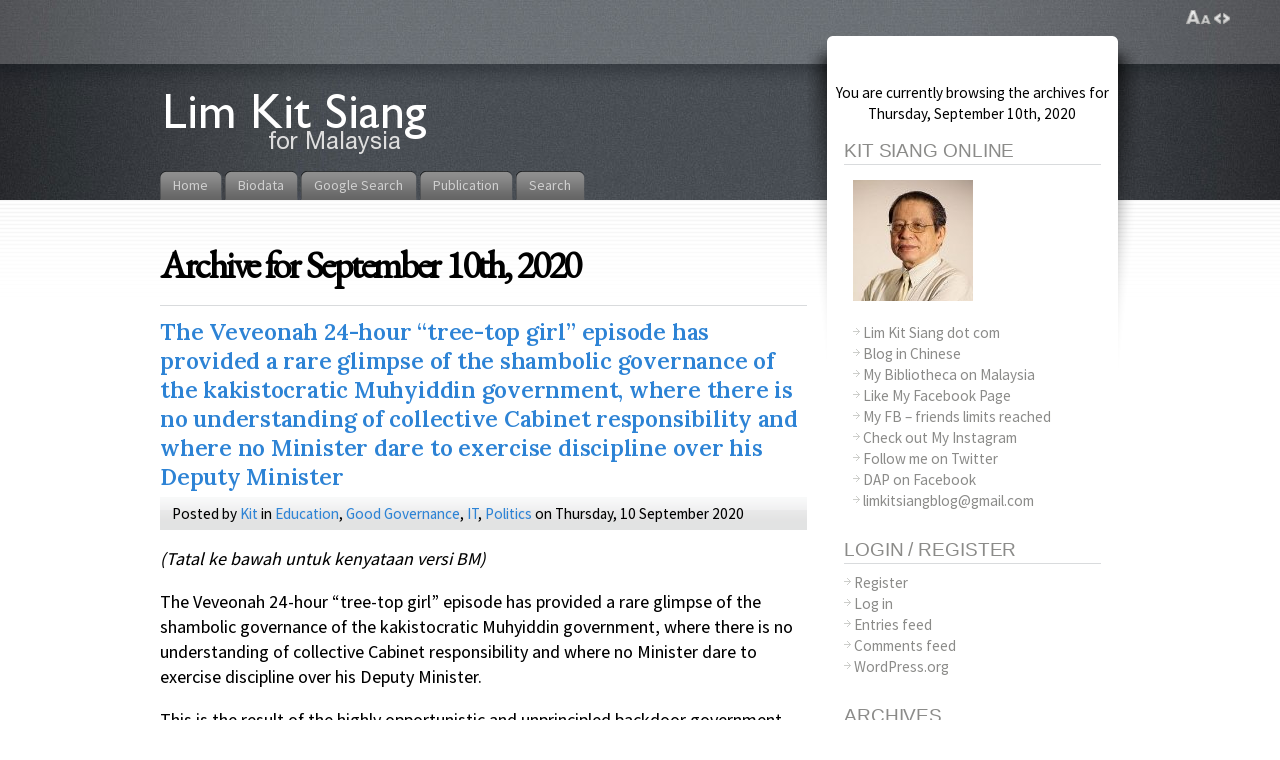

--- FILE ---
content_type: text/html; charset=UTF-8
request_url: https://blog.limkitsiang.com/2020/09/10/
body_size: 17662
content:
<!DOCTYPE html PUBLIC "-//W3C//DTD XHTML 1.1//EN" "http://www.w3.org/TR/xhtml11/DTD/xhtml11.dtd">
<html xmlns="http://www.w3.org/1999/xhtml" >

<head profile="http://gmpg.org/xfn/11">
<!-- Google Tag Manager -->
<script type="24efebd42c0859437a5033cc-text/javascript">(function(w,d,s,l,i){w[l]=w[l]||[];w[l].push({'gtm.start':
new Date().getTime(),event:'gtm.js'});var f=d.getElementsByTagName(s)[0],
j=d.createElement(s),dl=l!='dataLayer'?'&l='+l:'';j.async=true;j.src=
'https://www.googletagmanager.com/gtm.js?id='+i+dl;f.parentNode.insertBefore(j,f);
})(window,document,'script','dataLayer','GTM-NXGCF6L');</script>
<!-- End Google Tag Manager -->
<meta name="google-site-verification" content="bBxPENwkdKW95jNiYWZYgrcRUaQ00lOl5WWaHlvd_NM" />
<META name="y_key" content="fa715af9fde41ab7">
<meta http-equiv="Content-Type" content="text/html; charset=UTF-8" />



<title>10 &laquo; September &laquo; 2020 &laquo; Lim Kit Siang</title>

<link rel="alternate" type="application/rss+xml" title="Lim Kit Siang RSS Feed" href="https://blog.limkitsiang.com/feed/" />
<link rel="alternate" type="application/atom+xml" title="Lim Kit Siang Atom Feed" href="https://blog.limkitsiang.com/feed/atom/" />
<link rel="pingback" href="https://blog.limkitsiang.com/xmlrpc.php" />
<link rel="shortcut icon" href="https://blog.limkitsiang.com/wp-content/themes/fusion-3.1/favicon.ico" />
<link rel="alternate" href="https://cblog.limkitsiang.com/" hreflang="zh-my" />



<style type="text/css" media="all">
a, a:hover{ color: #ed1f24; }
a:hover{ background: #ed1f24;
  color: #fff; } 

blockquote{
  background: transparent url(/wp-content/themes/fusion-3.1/images/blockquote.png) no-repeat left top;
  margin: 10px 65px 10px 10px;
  padding: 20px 20px 10px 10px;
  font-style: italic;
  color: #0B0B0B
/*  color: #939494; */
}

blockquote.noitalics{
  background: transparent url(/wp-content/themes/fusion-3.1/images/blockquote.png) no-repeat left top;
  margin: 10px 65px 10px 10px;
  padding: 20px 20px 10px 10px;
  font-style: normal;
  color: #0B0B0B
/*  color: #939494; */
}

blockquote p{
  padding: 8px;
  margin: 2px;
  border: 0px;
/*  border: 1px dotted #939494; */
}

.postmetadata{
color : #0B0B0B;
/*  color: #c4c3c1; */
  margin: 1em 0;
}

.rsswidget a{
color: #424242;
}

.postmetadata a{
  color: #424242;
}

.postmetadata a:hover{
  background: none;
  color:#ed1f24;
}


/* comments */

ol#comments, ol#comments li,
ol#trackbacks, ol#trackbacks li{
  list-style-type: none;
  padding: 0;
  margin: 0;
}

ol#comments ul.children, ol#trackbacks ul.children{
  margin: 0;
  padding: 0;
}

li.comment{
  background: transparent url(/wp-content/themes/fusion-3.1/images/comment-div-bg.png) repeat-y left bottom;
  list-style-position: outside; /* ie 7 bugfix */
  display: block;
  position: relative;
  min-height: 110px;
}

li.comment .wrap{
  background: transparent url(/wp-content/themes/fusion-3.1/images/comment-div-start.png) no-repeat left top;
  min-height:110px;
  height:auto !important; /* ie6 ignores it */
  height:110px; /* fix */
}

li.comment.with-avatars{ background-position: 96px bottom; }
li.comment.with-avatars .wrap{ background-position: 96px top; }

/* gravatar */
li.comment .avatar{
  float: left;
  width: auto !important;
  padding-top:6px;
  padding-left: 8px;
}

li.comment .avatar img{
  padding: 3px;
  margin: 4px 10px;
  border: 1px solid #E7E8E6;
  border-radius: 4px;
  -moz-border-radius: 4px;
}

li.comment .details{ display: block; margin-left: 12px; }
li.comment.with-avatars .details{ margin-left: 108px;}

li.comment .details .head{
  background: #A4A4A4 url(/wp-content/themes/fusion-3.1/images/postinfo-bg.gif) repeat-x left bottom;
  padding: 2px 10px;
  margin: 0;
  display: block;
  color: #1C1C1C;
}

li.comment .details.admincomment .head{
  background: #59b2e4 url(/wp-content/themes/fusion-3.1/images/postinfo-bg-admin.gif) repeat-x left bottom;
  color: #fff;
}

li.comment .details.admincomment .head a{ color: #fff; }
li.comment .details.admincomment .head a:hover{ background: none; color: #fcb722; }


/* comment rate links, pligg only */

span.rate{
  right: 8px;
  position: absolute;
}

span.rate a.karma{
  font-family: "Arial Black", Helvetica, Sans, FreeSans, Jamrul, Garuda, Kalimati;
  font-weight: bold;
  font-size: 110%;
  text-decoration: none;
  padding: 0;
}

span.rate a.karma.negative{ color:#ed2124; }
span.rate a.karma.positive{ color:#6fb23c; }

span.rate a.karma:hover{
  background: none;
}

span.rate a.ratelink{
  padding: 4px;
  text-decoration: none;
}

span.rate a.ratelink.up{ background: transparent url(/wp-content/themes/fusion-3.1/images/thumb-up.gif) no-repeat left center;      }
span.rate a.ratelink.down{ background: transparent url(/wp-content/themes/fusion-3.1/images/thumb-down.gif) no-repeat left center;      }

li.comment .details .text{
  background: transparent url(/wp-content/themes/fusion-3.1/images/comment-bg.png) repeat-x left top;
  padding: .3em .8em;
  margin-top: 3px;
  min-height: 64px;
  font-size: 90%;
  color: #151515;
}

li.comment .details.admincomment .text{
  background: #f0f0f0 url(/wp-content/themes/fusion-3.1/images/comment-bg-admin.png) repeat-x left top;
}

div.act{
  position: absolute;
  display: none;
  right: 0;
  top: 0;
  margin-top: 50px;
  font-size: 110%;
  text-transform: uppercase;
}

span.button a{
  background: transparent url(/wp-content/themes/fusion-3.1/images/button-bg.png) no-repeat right top;
  display: block;
  height: 31px;
  float: left;
  margin-right: 3px;
  cursor: pointer;
}

span.button a span{
  float: left;
  height: 31px;
  display: block;
  padding: 0 10px 0 25px;
}

span.quote a span{ background: transparent url(/wp-content/themes/fusion-3.1/images/button-quote.png) no-repeat left top; }
span.reply a span{ background: transparent url(/wp-content/themes/fusion-3.1/images/button-reply.png) no-repeat left top; }
span.submit a span{ background: transparent url(/wp-content/themes/fusion-3.1/images/button-submit.png) no-repeat left top; }

span.button a span span{
  background: none;
  display: block;
  padding: 6px 10px 0px 10px;
  height: auto;
}

span.button a:hover{ background-position: right bottom; }
span.button a:hover span{ background-position: left bottom; }

#sidebar .widget h2.title,
#sidebar2 .widget h2.title{
   background: transparent url(/wp-content/themes/fusion-3.1/images/div-h2.gif) repeat-x left bottom;
   color: #585858;
   padding-bottom: 2px;
   font-size: 125%;
   margin-bottom: .4em;
}

#sidebar li.linkcat h2.title,
#sidebar2 li.linkcat h2.title{
   background: transparent url(/wp-content/themes/fusion-3.1/images/div-h2.gif) repeat-x left bottom;
   color: #585858;
   padding-bottom: 2px;
   text-align: right;
   font-style: italic;
   font-size: 115%;
}


#sidebar li.linkcat a, #sidebar2 li.linkcat a,
.widget.widget_links ul li a, .widget.widget_meta ul li a, .widget.widget_categories ul li a, .widget.widget_archive ul li a, .widget.widget_pages ul li a, .widget.widget_recent_entries ul li a{
   color: #585858;
   text-decoration: none;
   margin-left: 10px;
   display: inline-block;
}

#sidebar li.linkcat a:hover, #sidebar2 li.linkcat a:hover,
.widget.widget_links ul li a:hover, .widget.widget_meta ul li a:hover, .widget.widget_categories ul li a:hover, .widget.widget_archive ul li a:hover, .widget.widget_pages ul li a:hover, .widget.widget_recent_entries ul li a:hover{
   color:#ed1f24;
   background: none;
   text-decoration: none;
   font-size: 1em;
}


.navigation a{
  text-decoration: none;
  color: #000000;
}

.navigation a:hover{
  background: none;
  color:#ed1f24;
}</style>


<!--[if lte IE 6]>
<script type="text/javascript">
/* <![CDATA[ */
   blankimgpath = 'https://blog.limkitsiang.com/wp-content/themes/fusion-3.1/images/blank.gif';
 /* ]]> */
</script>
<style type="text/css" media="screen">
  @import "https://blog.limkitsiang.com/wp-content/themes/fusion-3.1/ie6.css";
  body{ behavior:url("https://blog.limkitsiang.com/wp-content/themes/fusion-3.1/js/ie6hoverfix.htc"); }
  img{ behavior: url("https://blog.limkitsiang.com/wp-content/themes/fusion-3.1/js/ie6pngfix.htc"); }
</style>
<![endif]-->


<script async src="https://blog.limkitsiang.com/wp-content/themes/fusion-3.1/js/jquery-3.1.1.min.js " type="24efebd42c0859437a5033cc-text/javascript"></script>
<script async src="https://blog.limkitsiang.com/wp-content/themes/fusion-3.1/js/jquery-migrate-3.0.0.min.js " type="24efebd42c0859437a5033cc-text/javascript"></script>
<script async src="https://blog.limkitsiang.com/wp-content/themes/fusion-3.1/js/fusion-min.js" type="24efebd42c0859437a5033cc-text/javascript"></script>


<meta name='robots' content='max-image-preview:large' />

<!-- Start Of Social Graph Protocol Meta Data -->
<meta property="og:locale" content="en_US" />
<meta property="og:type" content="article" />
<!-- End Of Social Graph Protocol Meta Data -->
<link rel='dns-prefetch' href='//fonts.googleapis.com' />
<style id='wp-img-auto-sizes-contain-inline-css' type='text/css'>
img:is([sizes=auto i],[sizes^="auto," i]){contain-intrinsic-size:3000px 1500px}
/*# sourceURL=wp-img-auto-sizes-contain-inline-css */
</style>
<style id='wp-emoji-styles-inline-css' type='text/css'>

	img.wp-smiley, img.emoji {
		display: inline !important;
		border: none !important;
		box-shadow: none !important;
		height: 1em !important;
		width: 1em !important;
		margin: 0 0.07em !important;
		vertical-align: -0.1em !important;
		background: none !important;
		padding: 0 !important;
	}
/*# sourceURL=wp-emoji-styles-inline-css */
</style>
<style id='wp-block-library-inline-css' type='text/css'>
:root{--wp-block-synced-color:#7a00df;--wp-block-synced-color--rgb:122,0,223;--wp-bound-block-color:var(--wp-block-synced-color);--wp-editor-canvas-background:#ddd;--wp-admin-theme-color:#007cba;--wp-admin-theme-color--rgb:0,124,186;--wp-admin-theme-color-darker-10:#006ba1;--wp-admin-theme-color-darker-10--rgb:0,107,160.5;--wp-admin-theme-color-darker-20:#005a87;--wp-admin-theme-color-darker-20--rgb:0,90,135;--wp-admin-border-width-focus:2px}@media (min-resolution:192dpi){:root{--wp-admin-border-width-focus:1.5px}}.wp-element-button{cursor:pointer}:root .has-very-light-gray-background-color{background-color:#eee}:root .has-very-dark-gray-background-color{background-color:#313131}:root .has-very-light-gray-color{color:#eee}:root .has-very-dark-gray-color{color:#313131}:root .has-vivid-green-cyan-to-vivid-cyan-blue-gradient-background{background:linear-gradient(135deg,#00d084,#0693e3)}:root .has-purple-crush-gradient-background{background:linear-gradient(135deg,#34e2e4,#4721fb 50%,#ab1dfe)}:root .has-hazy-dawn-gradient-background{background:linear-gradient(135deg,#faaca8,#dad0ec)}:root .has-subdued-olive-gradient-background{background:linear-gradient(135deg,#fafae1,#67a671)}:root .has-atomic-cream-gradient-background{background:linear-gradient(135deg,#fdd79a,#004a59)}:root .has-nightshade-gradient-background{background:linear-gradient(135deg,#330968,#31cdcf)}:root .has-midnight-gradient-background{background:linear-gradient(135deg,#020381,#2874fc)}:root{--wp--preset--font-size--normal:16px;--wp--preset--font-size--huge:42px}.has-regular-font-size{font-size:1em}.has-larger-font-size{font-size:2.625em}.has-normal-font-size{font-size:var(--wp--preset--font-size--normal)}.has-huge-font-size{font-size:var(--wp--preset--font-size--huge)}.has-text-align-center{text-align:center}.has-text-align-left{text-align:left}.has-text-align-right{text-align:right}.has-fit-text{white-space:nowrap!important}#end-resizable-editor-section{display:none}.aligncenter{clear:both}.items-justified-left{justify-content:flex-start}.items-justified-center{justify-content:center}.items-justified-right{justify-content:flex-end}.items-justified-space-between{justify-content:space-between}.screen-reader-text{border:0;clip-path:inset(50%);height:1px;margin:-1px;overflow:hidden;padding:0;position:absolute;width:1px;word-wrap:normal!important}.screen-reader-text:focus{background-color:#ddd;clip-path:none;color:#444;display:block;font-size:1em;height:auto;left:5px;line-height:normal;padding:15px 23px 14px;text-decoration:none;top:5px;width:auto;z-index:100000}html :where(.has-border-color){border-style:solid}html :where([style*=border-top-color]){border-top-style:solid}html :where([style*=border-right-color]){border-right-style:solid}html :where([style*=border-bottom-color]){border-bottom-style:solid}html :where([style*=border-left-color]){border-left-style:solid}html :where([style*=border-width]){border-style:solid}html :where([style*=border-top-width]){border-top-style:solid}html :where([style*=border-right-width]){border-right-style:solid}html :where([style*=border-bottom-width]){border-bottom-style:solid}html :where([style*=border-left-width]){border-left-style:solid}html :where(img[class*=wp-image-]){height:auto;max-width:100%}:where(figure){margin:0 0 1em}html :where(.is-position-sticky){--wp-admin--admin-bar--position-offset:var(--wp-admin--admin-bar--height,0px)}@media screen and (max-width:600px){html :where(.is-position-sticky){--wp-admin--admin-bar--position-offset:0px}}

/*# sourceURL=wp-block-library-inline-css */
</style><style id='global-styles-inline-css' type='text/css'>
:root{--wp--preset--aspect-ratio--square: 1;--wp--preset--aspect-ratio--4-3: 4/3;--wp--preset--aspect-ratio--3-4: 3/4;--wp--preset--aspect-ratio--3-2: 3/2;--wp--preset--aspect-ratio--2-3: 2/3;--wp--preset--aspect-ratio--16-9: 16/9;--wp--preset--aspect-ratio--9-16: 9/16;--wp--preset--color--black: #000000;--wp--preset--color--cyan-bluish-gray: #abb8c3;--wp--preset--color--white: #ffffff;--wp--preset--color--pale-pink: #f78da7;--wp--preset--color--vivid-red: #cf2e2e;--wp--preset--color--luminous-vivid-orange: #ff6900;--wp--preset--color--luminous-vivid-amber: #fcb900;--wp--preset--color--light-green-cyan: #7bdcb5;--wp--preset--color--vivid-green-cyan: #00d084;--wp--preset--color--pale-cyan-blue: #8ed1fc;--wp--preset--color--vivid-cyan-blue: #0693e3;--wp--preset--color--vivid-purple: #9b51e0;--wp--preset--gradient--vivid-cyan-blue-to-vivid-purple: linear-gradient(135deg,rgb(6,147,227) 0%,rgb(155,81,224) 100%);--wp--preset--gradient--light-green-cyan-to-vivid-green-cyan: linear-gradient(135deg,rgb(122,220,180) 0%,rgb(0,208,130) 100%);--wp--preset--gradient--luminous-vivid-amber-to-luminous-vivid-orange: linear-gradient(135deg,rgb(252,185,0) 0%,rgb(255,105,0) 100%);--wp--preset--gradient--luminous-vivid-orange-to-vivid-red: linear-gradient(135deg,rgb(255,105,0) 0%,rgb(207,46,46) 100%);--wp--preset--gradient--very-light-gray-to-cyan-bluish-gray: linear-gradient(135deg,rgb(238,238,238) 0%,rgb(169,184,195) 100%);--wp--preset--gradient--cool-to-warm-spectrum: linear-gradient(135deg,rgb(74,234,220) 0%,rgb(151,120,209) 20%,rgb(207,42,186) 40%,rgb(238,44,130) 60%,rgb(251,105,98) 80%,rgb(254,248,76) 100%);--wp--preset--gradient--blush-light-purple: linear-gradient(135deg,rgb(255,206,236) 0%,rgb(152,150,240) 100%);--wp--preset--gradient--blush-bordeaux: linear-gradient(135deg,rgb(254,205,165) 0%,rgb(254,45,45) 50%,rgb(107,0,62) 100%);--wp--preset--gradient--luminous-dusk: linear-gradient(135deg,rgb(255,203,112) 0%,rgb(199,81,192) 50%,rgb(65,88,208) 100%);--wp--preset--gradient--pale-ocean: linear-gradient(135deg,rgb(255,245,203) 0%,rgb(182,227,212) 50%,rgb(51,167,181) 100%);--wp--preset--gradient--electric-grass: linear-gradient(135deg,rgb(202,248,128) 0%,rgb(113,206,126) 100%);--wp--preset--gradient--midnight: linear-gradient(135deg,rgb(2,3,129) 0%,rgb(40,116,252) 100%);--wp--preset--font-size--small: 13px;--wp--preset--font-size--medium: 20px;--wp--preset--font-size--large: 36px;--wp--preset--font-size--x-large: 42px;--wp--preset--spacing--20: 0.44rem;--wp--preset--spacing--30: 0.67rem;--wp--preset--spacing--40: 1rem;--wp--preset--spacing--50: 1.5rem;--wp--preset--spacing--60: 2.25rem;--wp--preset--spacing--70: 3.38rem;--wp--preset--spacing--80: 5.06rem;--wp--preset--shadow--natural: 6px 6px 9px rgba(0, 0, 0, 0.2);--wp--preset--shadow--deep: 12px 12px 50px rgba(0, 0, 0, 0.4);--wp--preset--shadow--sharp: 6px 6px 0px rgba(0, 0, 0, 0.2);--wp--preset--shadow--outlined: 6px 6px 0px -3px rgb(255, 255, 255), 6px 6px rgb(0, 0, 0);--wp--preset--shadow--crisp: 6px 6px 0px rgb(0, 0, 0);}:where(.is-layout-flex){gap: 0.5em;}:where(.is-layout-grid){gap: 0.5em;}body .is-layout-flex{display: flex;}.is-layout-flex{flex-wrap: wrap;align-items: center;}.is-layout-flex > :is(*, div){margin: 0;}body .is-layout-grid{display: grid;}.is-layout-grid > :is(*, div){margin: 0;}:where(.wp-block-columns.is-layout-flex){gap: 2em;}:where(.wp-block-columns.is-layout-grid){gap: 2em;}:where(.wp-block-post-template.is-layout-flex){gap: 1.25em;}:where(.wp-block-post-template.is-layout-grid){gap: 1.25em;}.has-black-color{color: var(--wp--preset--color--black) !important;}.has-cyan-bluish-gray-color{color: var(--wp--preset--color--cyan-bluish-gray) !important;}.has-white-color{color: var(--wp--preset--color--white) !important;}.has-pale-pink-color{color: var(--wp--preset--color--pale-pink) !important;}.has-vivid-red-color{color: var(--wp--preset--color--vivid-red) !important;}.has-luminous-vivid-orange-color{color: var(--wp--preset--color--luminous-vivid-orange) !important;}.has-luminous-vivid-amber-color{color: var(--wp--preset--color--luminous-vivid-amber) !important;}.has-light-green-cyan-color{color: var(--wp--preset--color--light-green-cyan) !important;}.has-vivid-green-cyan-color{color: var(--wp--preset--color--vivid-green-cyan) !important;}.has-pale-cyan-blue-color{color: var(--wp--preset--color--pale-cyan-blue) !important;}.has-vivid-cyan-blue-color{color: var(--wp--preset--color--vivid-cyan-blue) !important;}.has-vivid-purple-color{color: var(--wp--preset--color--vivid-purple) !important;}.has-black-background-color{background-color: var(--wp--preset--color--black) !important;}.has-cyan-bluish-gray-background-color{background-color: var(--wp--preset--color--cyan-bluish-gray) !important;}.has-white-background-color{background-color: var(--wp--preset--color--white) !important;}.has-pale-pink-background-color{background-color: var(--wp--preset--color--pale-pink) !important;}.has-vivid-red-background-color{background-color: var(--wp--preset--color--vivid-red) !important;}.has-luminous-vivid-orange-background-color{background-color: var(--wp--preset--color--luminous-vivid-orange) !important;}.has-luminous-vivid-amber-background-color{background-color: var(--wp--preset--color--luminous-vivid-amber) !important;}.has-light-green-cyan-background-color{background-color: var(--wp--preset--color--light-green-cyan) !important;}.has-vivid-green-cyan-background-color{background-color: var(--wp--preset--color--vivid-green-cyan) !important;}.has-pale-cyan-blue-background-color{background-color: var(--wp--preset--color--pale-cyan-blue) !important;}.has-vivid-cyan-blue-background-color{background-color: var(--wp--preset--color--vivid-cyan-blue) !important;}.has-vivid-purple-background-color{background-color: var(--wp--preset--color--vivid-purple) !important;}.has-black-border-color{border-color: var(--wp--preset--color--black) !important;}.has-cyan-bluish-gray-border-color{border-color: var(--wp--preset--color--cyan-bluish-gray) !important;}.has-white-border-color{border-color: var(--wp--preset--color--white) !important;}.has-pale-pink-border-color{border-color: var(--wp--preset--color--pale-pink) !important;}.has-vivid-red-border-color{border-color: var(--wp--preset--color--vivid-red) !important;}.has-luminous-vivid-orange-border-color{border-color: var(--wp--preset--color--luminous-vivid-orange) !important;}.has-luminous-vivid-amber-border-color{border-color: var(--wp--preset--color--luminous-vivid-amber) !important;}.has-light-green-cyan-border-color{border-color: var(--wp--preset--color--light-green-cyan) !important;}.has-vivid-green-cyan-border-color{border-color: var(--wp--preset--color--vivid-green-cyan) !important;}.has-pale-cyan-blue-border-color{border-color: var(--wp--preset--color--pale-cyan-blue) !important;}.has-vivid-cyan-blue-border-color{border-color: var(--wp--preset--color--vivid-cyan-blue) !important;}.has-vivid-purple-border-color{border-color: var(--wp--preset--color--vivid-purple) !important;}.has-vivid-cyan-blue-to-vivid-purple-gradient-background{background: var(--wp--preset--gradient--vivid-cyan-blue-to-vivid-purple) !important;}.has-light-green-cyan-to-vivid-green-cyan-gradient-background{background: var(--wp--preset--gradient--light-green-cyan-to-vivid-green-cyan) !important;}.has-luminous-vivid-amber-to-luminous-vivid-orange-gradient-background{background: var(--wp--preset--gradient--luminous-vivid-amber-to-luminous-vivid-orange) !important;}.has-luminous-vivid-orange-to-vivid-red-gradient-background{background: var(--wp--preset--gradient--luminous-vivid-orange-to-vivid-red) !important;}.has-very-light-gray-to-cyan-bluish-gray-gradient-background{background: var(--wp--preset--gradient--very-light-gray-to-cyan-bluish-gray) !important;}.has-cool-to-warm-spectrum-gradient-background{background: var(--wp--preset--gradient--cool-to-warm-spectrum) !important;}.has-blush-light-purple-gradient-background{background: var(--wp--preset--gradient--blush-light-purple) !important;}.has-blush-bordeaux-gradient-background{background: var(--wp--preset--gradient--blush-bordeaux) !important;}.has-luminous-dusk-gradient-background{background: var(--wp--preset--gradient--luminous-dusk) !important;}.has-pale-ocean-gradient-background{background: var(--wp--preset--gradient--pale-ocean) !important;}.has-electric-grass-gradient-background{background: var(--wp--preset--gradient--electric-grass) !important;}.has-midnight-gradient-background{background: var(--wp--preset--gradient--midnight) !important;}.has-small-font-size{font-size: var(--wp--preset--font-size--small) !important;}.has-medium-font-size{font-size: var(--wp--preset--font-size--medium) !important;}.has-large-font-size{font-size: var(--wp--preset--font-size--large) !important;}.has-x-large-font-size{font-size: var(--wp--preset--font-size--x-large) !important;}
/*# sourceURL=global-styles-inline-css */
</style>

<style id='classic-theme-styles-inline-css' type='text/css'>
/*! This file is auto-generated */
.wp-block-button__link{color:#fff;background-color:#32373c;border-radius:9999px;box-shadow:none;text-decoration:none;padding:calc(.667em + 2px) calc(1.333em + 2px);font-size:1.125em}.wp-block-file__button{background:#32373c;color:#fff;text-decoration:none}
/*# sourceURL=/wp-includes/css/classic-themes.min.css */
</style>
<link crossorigin="anonymous" rel='stylesheet' id='googlefonts-css' href='https://fonts.googleapis.com/css?family=Open+Sans:300,300italic,400,regularitalic,600,600italic,700,700italic,800,800italic|EB+Garamond:400|Droid+Serif:400,400italic,700,700italic|Source+Sans+Pro:400' type='text/css' media='all' />
<link rel='stylesheet' id='addthis_all_pages-css' href='https://blog.limkitsiang.com/wp-content/plugins/addthis/frontend/build/addthis_wordpress_public.min.css?ver=6.9' type='text/css' media='all' />
<link rel="https://api.w.org/" href="https://blog.limkitsiang.com/wp-json/" /><link rel="EditURI" type="application/rsd+xml" title="RSD" href="https://blog.limkitsiang.com/xmlrpc.php?rsd" />
<meta name="generator" content="WordPress 6.9" />
<link rel='shortlink' href='https://blog.limkitsiang.com/2020/09/10/the-veveonah-24-hour-tree-top-girl-episode-has-provided-a-rare-glimpse-of-the-shambolic-governance-of-the-kakistocratic-muhyiddin-government-where-there-is-no-understanding-of-co/' />
		<meta property="fb:pages" content="35787761072" />
					<meta property="ia:markup_url" content="https://blog.limkitsiang.com/2020/09/10/the-veveonah-24-hour-tree-top-girl-episode-has-provided-a-rare-glimpse-of-the-shambolic-governance-of-the-kakistocratic-muhyiddin-government-where-there-is-no-understanding-of-co/?ia_markup=1" />
					<link rel="amphtml" href="https://blog.limkitsiang.com/2020/09/10/the-veveonah-24-hour-tree-top-girl-episode-has-provided-a-rare-glimpse-of-the-shambolic-governance-of-the-kakistocratic-muhyiddin-government-where-there-is-no-understanding-of-co/?amp_markup=1">
		<style type='text/css' media='screen'>
	body{ font-family:"Open Sans", arial, sans-serif;}
	h1{ font-family:"EB Garamond", arial, sans-serif;}
	h2{ font-family:"EB Garamond", arial, sans-serif;}
	h3{ font-family:"EB Garamond", arial, sans-serif;}
	h4{ font-family:"EB Garamond", arial, sans-serif;}
	h5{ font-family:"EB Garamond", arial, sans-serif;}
	h6{ font-family:"EB Garamond", arial, sans-serif;}
	blockquote{ font-family:"Droid Serif", arial, sans-serif;}
	li{ font-family:"Source Sans Pro", arial, sans-serif;}
</style>
<!-- fonts delivered by Wordpress Google Fonts, a plugin by Adrian3.com --><!-- There is no amphtml version available for this URL. --><script data-cfasync="false" type="text/javascript">if (window.addthis_product === undefined) { window.addthis_product = "wpp"; } if (window.wp_product_version === undefined) { window.wp_product_version = "wpp-6.2.7"; } if (window.addthis_share === undefined) { window.addthis_share = {"passthrough":{"twitter":{"via":"limkitsiang"}}}; } if (window.addthis_config === undefined) { window.addthis_config = {"data_track_clickback":false,"data_ga_property":"UA-5065352-1","data_ga_social":true,"ui_language":"en","ui_atversion":"300"}; } if (window.addthis_plugin_info === undefined) { window.addthis_plugin_info = {"info_status":"enabled","cms_name":"WordPress","plugin_name":"Share Buttons by AddThis","plugin_version":"6.2.7","plugin_mode":"AddThis","anonymous_profile_id":"wp-a4050503229b904a099e29e859b549a3","page_info":{"template":"archives","post_type":""},"sharing_enabled_on_post_via_metabox":false}; } 
                    (function() {
                      var first_load_interval_id = setInterval(function () {
                        if (typeof window.addthis !== 'undefined') {
                          window.clearInterval(first_load_interval_id);
                          if (typeof window.addthis_layers !== 'undefined' && Object.getOwnPropertyNames(window.addthis_layers).length > 0) {
                            window.addthis.layers(window.addthis_layers);
                          }
                          if (Array.isArray(window.addthis_layers_tools)) {
                            for (i = 0; i < window.addthis_layers_tools.length; i++) {
                              window.addthis.layers(window.addthis_layers_tools[i]);
                            }
                          }
                        }
                     },1000)
                    }());
                </script> <script data-cfasync="false" type="text/javascript" src="https://s7.addthis.com/js/300/addthis_widget.js#pubid=ra-54eee6f712a94da2" async="async"></script>
<link rel="stylesheet" type="text/css" href="/wp-content/themes/fusion-3.1/css/style_001.css?id=434728675">

<script type="24efebd42c0859437a5033cc-text/javascript">
/* <![CDATA[ */
 jQuery(document).ready(function(){
  // body .safari class
 // if (jQuery.browser.safari) jQuery('body').addClass('safari');

  // layout controls
     jQuery("#layoutcontrol a").click(function() {
     switch (jQuery(this).attr("class")) {
	   case 'setFont' : setFontSize();	break;
	   case 'setLiquid'	: setPageWidth();	break;
	 }
	 return false;
    });
   // set the font size from cookie
   var font_size = jQuery.cookie('fontSize');
   if (font_size == '.70em') { jQuery('body').css("font-size",".70em"); }
   if (font_size == '.95em') { jQuery('body').css("font-size",".95em"); }
   if (font_size == '.75em') { jQuery('body').css("font-size",".75em"); }

   // set the page width from cookie
   var page_width = jQuery.cookie('pageWidth');
   if (page_width) jQuery('#page').css('width', page_width);
  
  jQuery('#post-extra-content').minitabs(333, 'slide');

  /*if (document.all && !window.opera && !window.XMLHttpRequest && jQuery.browser.msie) { var isIE6 = true; }
  else { var isIE6 = false;} ;
  jQuery.browser.msie6 = isIE6;
  if (!isIE6) {
    initTooltips({
		timeout: 6000
   });
  }*/
  tabmenudropdowns();

  // some jquery effects...
  jQuery('#sidebar ul.nav li ul li a').mouseover(function () {
   	jQuery(this).animate({ marginLeft: "4px" }, 100 );
  });
  jQuery('#sidebar ul.nav li ul li a').mouseout(function () {
    jQuery(this).animate({ marginLeft: "0px" }, 100 );
  });
  // scroll to top
  jQuery("a#toplink").click(function(){
    jQuery('html').animate({scrollTop:0}, 'slow');
  });

  // set roles on some elements (for accessibility)
  jQuery("#tabs").attr("role","navigation");
  jQuery("#mid-content").attr("role","main");
  jQuery("#sidebar").attr("role","complementary");
  jQuery("#searchform").attr("role","search");

 });

 /* ]]> */
</script>

</head>
<body class="the-veveonah-24-hour-tree-top-girl-episode-has-provided-a-rare-glimpse-of-the-shambolic-governance-of-the-kakistocratic-muhyiddin-government-where-there-is-no-understanding-of-co">
<!-- Google Tag Manager (noscript) -->
<noscript><iframe src="https://www.googletagmanager.com/ns.html?id=GTM-NXGCF6L"
height="0" width="0" style="display:none;visibility:hidden"></iframe></noscript>
<!-- End Google Tag Manager (noscript) -->
<link rel="stylesheet" href="https://blog.limkitsiang.com/wp-content/themes/fusion-3.1/style-min.css?ver=8.9.2021.15.33">

  <!-- page wrappers (100% width) -->
  <div id="page-wrap1">
    <div id="page-wrap2">
      <!-- page (actual site content, custom width) -->
      <div id="page" class="with-sidebar">

       <!-- main wrapper (side & main) -->
       <div id="main-wrap">
        <!-- mid column wrap -->
    	<div id="mid-wrap">
          <!-- sidebar wrap -->
          <div id="side-wrap">
            <!-- mid column -->
    	    <div id="mid">
              <!-- header -->
              <div id="header">
               


                                <h1 id="title"><a href="https://blog.limkitsiang.com/">&nbsp;&nbsp;&nbsp;&nbsp;&nbsp;&nbsp;&nbsp;&nbsp;&nbsp;&nbsp;&nbsp;&nbsp;&nbsp;&nbsp;&nbsp;&nbsp;&nbsp;&nbsp;&nbsp;&nbsp;&nbsp;&nbsp;&nbsp;&nbsp;&nbsp;</a></h1>
                
                <!-- top tab navigation -->
                <div id="tabs">
                 <ul>
                                     <li id="nav-homelink"><a href="https://blog.limkitsiang.com" title="Click for Home"><span><span>Home</span></span></a></li>
                                   <li class="page_item page-item-2"><a href="https://blog.limkitsiang.com/about/"><span><span>Biodata</span></span></a></li>
<li class="page_item page-item-32288"><a href="https://blog.limkitsiang.com/search-results/"><span><span>Google Search</span></span></a></li>
<li class="page_item page-item-4"><a href="https://blog.limkitsiang.com/publication/"><span><span>Publication</span></span></a></li>
<li class="page_item page-item-36366"><a href="https://blog.limkitsiang.com/search/"><span><span>Search</span></span></a></li>
                 </ul>
                </div>
                <!-- /top tabs -->

              </div><!-- /header -->

  <!-- mid content -->
  <div id="mid-content">
                <h1 class="pagetitle">Archive for September 10th, 2020</h1>
              <!-- post -->
      <div id="post-40934" class="post-40934 post type-post status-publish format-standard hentry category-education category-good-governance category-it category-politics">
        <h3><a href="https://blog.limkitsiang.com/2020/09/10/the-veveonah-24-hour-tree-top-girl-episode-has-provided-a-rare-glimpse-of-the-shambolic-governance-of-the-kakistocratic-muhyiddin-government-where-there-is-no-understanding-of-co/" rel="bookmark" title="Permanent Link: The Veveonah 24-hour “tree-top girl” episode has provided a rare glimpse of the shambolic governance of  the kakistocratic Muhyiddin government, where there is no understanding   of collective Cabinet responsibility and where no  Minister dare to exercise discipline over his Deputy Minister">The Veveonah 24-hour “tree-top girl” episode has provided a rare glimpse of the shambolic governance of  the kakistocratic Muhyiddin government, where there is no understanding   of collective Cabinet responsibility and where no  Minister dare to exercise discipline over his Deputy Minister</a></h3>
        <!-- story header -->
        <div class="postheader">
            <div class="postinfo">
            <p>
            Posted by <a href="https://blog.limkitsiang.com/author/kit-2/" title="Posts by Kit ">Kit</a> in <a href="https://blog.limkitsiang.com/category/education/" rel="category tag">Education</a>, <a href="https://blog.limkitsiang.com/category/good-governance/" rel="category tag">Good Governance</a>, <a href="https://blog.limkitsiang.com/category/it/" rel="category tag">IT</a>, <a href="https://blog.limkitsiang.com/category/politics/" rel="category tag">Politics</a> on Thursday, 10 September 2020 </p>
            </div>
        </div>
        <!-- /story header -->
      <div class="postbody entry clearfix">
        <div class="at-above-post-arch-page addthis_tool" data-url="https://blog.limkitsiang.com/2020/09/10/the-veveonah-24-hour-tree-top-girl-episode-has-provided-a-rare-glimpse-of-the-shambolic-governance-of-the-kakistocratic-muhyiddin-government-where-there-is-no-understanding-of-co/"></div><p><em>(Tatal ke bawah untuk kenyataan versi BM)</em></p>
<p>The Veveonah 24-hour “tree-top girl” episode has provided a rare glimpse of  the shambolic governance of  the kakistocratic Muhyiddin government, where there is no understanding   of collective Cabinet responsibility and where no  Minister dare to exercise discipline over his Deputy Minister.</p>
<p>This is the result of the  highly opportunistic and unprincipled backdoor government, which was formed with the sole purpose of  betraying the mandate of the 14th General Election on May 9, 2018 for change and reform   and the  toppling of the legitimate  Pakatan Harapan government.</p>
<p>The country should have been elated by the YouTube feat of plucky  18-year-old student from  Kampung Sapatalang in Pitas who had dramatically highlighted the problem of digital divide in Sabah, Sarawak and Peninsular Malaysia (a worldwide problem which must be resolved by the government of the day), and which had received  to date over 790,000  views. <a href="https://blog.limkitsiang.com/2020/09/10/the-veveonah-24-hour-tree-top-girl-episode-has-provided-a-rare-glimpse-of-the-shambolic-governance-of-the-kakistocratic-muhyiddin-government-where-there-is-no-understanding-of-co/#more-40934" class="more-link">Read the rest of this entry &raquo;</a></p>
<!-- AddThis Advanced Settings above via filter on the_content --><!-- AddThis Advanced Settings below via filter on the_content --><!-- AddThis Advanced Settings generic via filter on the_content --><!-- AddThis Share Buttons above via filter on the_content --><!-- AddThis Share Buttons below via filter on the_content --><div class="at-below-post-arch-page addthis_tool" data-url="https://blog.limkitsiang.com/2020/09/10/the-veveonah-24-hour-tree-top-girl-episode-has-provided-a-rare-glimpse-of-the-shambolic-governance-of-the-kakistocratic-muhyiddin-government-where-there-is-no-understanding-of-co/"></div><!-- AddThis Share Buttons generic via filter on the_content -->      </div>
                    <p class="postcontrols">
                        <a class="comments" href="https://blog.limkitsiang.com/2020/09/10/the-veveonah-24-hour-tree-top-girl-episode-has-provided-a-rare-glimpse-of-the-shambolic-governance-of-the-kakistocratic-muhyiddin-government-where-there-is-no-understanding-of-co/#comments">3 Comments</a>
          </p>
          <div class="clear"></div>
      </div>
      <!-- /post -->
    
    <div class="navigation" id="pagenavi">
           <div class="alignleft"></div>
      <div class="alignright"></div>
      <div class="clear"></div>
        </div>
       </div>
    <!-- mid content -->
   </div>
   <!-- /mid -->

    
<!-- sidebar -->
<div id="sidebar">
 <!-- sidebar 1st container -->
 <div id="sidebar-wrap1">
  <!-- sidebar 2nd container -->
  <div id="sidebar-wrap2">
     <ul id="sidelist">
     	        <li class="infotext">
			            <p>You are currently browsing the archives for Thursday, September 10th, 2020</p>

				 	</li>
        
        <li><div id="text-5" class="widget widget_text"><h2 class="title">Kit Siang Online</h2>			<div class="textwidget"><div id="meta-3" class="widget widget_meta">
<p><img loading="lazy" decoding="async" src="/wp-content/images/3720135524_6054859dec_o.jpg" alt="Lim Kit Siang profile picture" width="120" height="121" /></p>
<ul>
<li><a href="https://www.limkitsiang.com">Lim Kit Siang dot com</a></li>
<li><a href="https://cblog.limkitsiang.com">Blog in Chinese</a></li>
<li><a href="https://bibliotheca.limkitsiang.com">My Bibliotheca on Malaysia</a></li>
<li><a href="https://facebook.com/limkitsiang2.0">Like My Facebook Page</a></li>
<li><a href="https://facebook.com/limkitsiang">My FB &#8211; friends limits reached</a></li>
<li><a href="https://www.instagram.com/limkitsiang/"> Check out My Instagram</a></li>
<li><a href="https://twitter.com/limkitsiang">Follow me on Twitter</a></li>
<li><a href="https://facebook.com/DAPMalaysia">DAP on Facebook</a></li>
<li><a href="/cdn-cgi/l/email-protection#127e7b7f32797b6632617b737c7532707e7d75324973664f32757f737b7e3249767d664f32717d7f"><span class="__cf_email__" data-cfemail="a1cdc8cccac8d5d2c8c0cfc6c3cdcec6e1c6ccc0c8cd8fc2cecc">[email&#160;protected]</span></a></li>
</ul>
</div>
</div>
		</div></li><li><div id="meta-3" class="widget widget_meta"><h2 class="title">Login / Register</h2>
		<ul>
			<li><a href="https://blog.limkitsiang.com/wp-login.php?action=register">Register</a></li>			<li><a href="https://blog.limkitsiang.com/wp-login.php">Log in</a></li>
			<li><a href="https://blog.limkitsiang.com/feed/">Entries feed</a></li>
			<li><a href="https://blog.limkitsiang.com/comments/feed/">Comments feed</a></li>

			<li><a href="https://wordpress.org/">WordPress.org</a></li>
		</ul>

		</div></li><li><div id="archives-3" class="widget widget_archive"><h2 class="title">Archives</h2>		<label class="screen-reader-text" for="archives-dropdown-3">Archives</label>
		<select id="archives-dropdown-3" name="archive-dropdown">
			
			<option value="">Select Month</option>
				<option value='https://blog.limkitsiang.com/2025/05/'> May 2025 &nbsp;(2)</option>
	<option value='https://blog.limkitsiang.com/2025/04/'> April 2025 &nbsp;(3)</option>
	<option value='https://blog.limkitsiang.com/2025/03/'> March 2025 &nbsp;(1)</option>
	<option value='https://blog.limkitsiang.com/2025/01/'> January 2025 &nbsp;(2)</option>
	<option value='https://blog.limkitsiang.com/2024/12/'> December 2024 &nbsp;(1)</option>
	<option value='https://blog.limkitsiang.com/2024/11/'> November 2024 &nbsp;(1)</option>
	<option value='https://blog.limkitsiang.com/2024/10/'> October 2024 &nbsp;(1)</option>
	<option value='https://blog.limkitsiang.com/2024/09/'> September 2024 &nbsp;(2)</option>
	<option value='https://blog.limkitsiang.com/2024/08/'> August 2024 &nbsp;(2)</option>
	<option value='https://blog.limkitsiang.com/2024/07/'> July 2024 &nbsp;(5)</option>
	<option value='https://blog.limkitsiang.com/2024/06/'> June 2024 &nbsp;(1)</option>
	<option value='https://blog.limkitsiang.com/2024/05/'> May 2024 &nbsp;(3)</option>
	<option value='https://blog.limkitsiang.com/2024/04/'> April 2024 &nbsp;(1)</option>
	<option value='https://blog.limkitsiang.com/2024/02/'> February 2024 &nbsp;(1)</option>
	<option value='https://blog.limkitsiang.com/2024/01/'> January 2024 &nbsp;(7)</option>
	<option value='https://blog.limkitsiang.com/2023/12/'> December 2023 &nbsp;(16)</option>
	<option value='https://blog.limkitsiang.com/2023/11/'> November 2023 &nbsp;(16)</option>
	<option value='https://blog.limkitsiang.com/2023/10/'> October 2023 &nbsp;(5)</option>
	<option value='https://blog.limkitsiang.com/2023/09/'> September 2023 &nbsp;(9)</option>
	<option value='https://blog.limkitsiang.com/2023/08/'> August 2023 &nbsp;(47)</option>
	<option value='https://blog.limkitsiang.com/2023/07/'> July 2023 &nbsp;(40)</option>
	<option value='https://blog.limkitsiang.com/2023/06/'> June 2023 &nbsp;(28)</option>
	<option value='https://blog.limkitsiang.com/2023/05/'> May 2023 &nbsp;(28)</option>
	<option value='https://blog.limkitsiang.com/2023/04/'> April 2023 &nbsp;(29)</option>
	<option value='https://blog.limkitsiang.com/2023/03/'> March 2023 &nbsp;(34)</option>
	<option value='https://blog.limkitsiang.com/2023/02/'> February 2023 &nbsp;(27)</option>
	<option value='https://blog.limkitsiang.com/2023/01/'> January 2023 &nbsp;(31)</option>
	<option value='https://blog.limkitsiang.com/2022/12/'> December 2022 &nbsp;(31)</option>
	<option value='https://blog.limkitsiang.com/2022/11/'> November 2022 &nbsp;(55)</option>
	<option value='https://blog.limkitsiang.com/2022/10/'> October 2022 &nbsp;(39)</option>
	<option value='https://blog.limkitsiang.com/2022/09/'> September 2022 &nbsp;(58)</option>
	<option value='https://blog.limkitsiang.com/2022/08/'> August 2022 &nbsp;(58)</option>
	<option value='https://blog.limkitsiang.com/2022/07/'> July 2022 &nbsp;(42)</option>
	<option value='https://blog.limkitsiang.com/2022/06/'> June 2022 &nbsp;(33)</option>
	<option value='https://blog.limkitsiang.com/2022/05/'> May 2022 &nbsp;(20)</option>
	<option value='https://blog.limkitsiang.com/2022/04/'> April 2022 &nbsp;(8)</option>
	<option value='https://blog.limkitsiang.com/2022/03/'> March 2022 &nbsp;(11)</option>
	<option value='https://blog.limkitsiang.com/2022/02/'> February 2022 &nbsp;(35)</option>
	<option value='https://blog.limkitsiang.com/2022/01/'> January 2022 &nbsp;(61)</option>
	<option value='https://blog.limkitsiang.com/2021/12/'> December 2021 &nbsp;(61)</option>
	<option value='https://blog.limkitsiang.com/2021/11/'> November 2021 &nbsp;(67)</option>
	<option value='https://blog.limkitsiang.com/2021/10/'> October 2021 &nbsp;(51)</option>
	<option value='https://blog.limkitsiang.com/2021/09/'> September 2021 &nbsp;(59)</option>
	<option value='https://blog.limkitsiang.com/2021/08/'> August 2021 &nbsp;(41)</option>
	<option value='https://blog.limkitsiang.com/2021/07/'> July 2021 &nbsp;(67)</option>
	<option value='https://blog.limkitsiang.com/2021/06/'> June 2021 &nbsp;(70)</option>
	<option value='https://blog.limkitsiang.com/2021/05/'> May 2021 &nbsp;(73)</option>
	<option value='https://blog.limkitsiang.com/2021/04/'> April 2021 &nbsp;(44)</option>
	<option value='https://blog.limkitsiang.com/2021/03/'> March 2021 &nbsp;(37)</option>
	<option value='https://blog.limkitsiang.com/2021/02/'> February 2021 &nbsp;(19)</option>
	<option value='https://blog.limkitsiang.com/2021/01/'> January 2021 &nbsp;(37)</option>
	<option value='https://blog.limkitsiang.com/2020/12/'> December 2020 &nbsp;(36)</option>
	<option value='https://blog.limkitsiang.com/2020/11/'> November 2020 &nbsp;(47)</option>
	<option value='https://blog.limkitsiang.com/2020/10/'> October 2020 &nbsp;(45)</option>
	<option value='https://blog.limkitsiang.com/2020/09/' selected='selected'> September 2020 &nbsp;(45)</option>
	<option value='https://blog.limkitsiang.com/2020/08/'> August 2020 &nbsp;(24)</option>
	<option value='https://blog.limkitsiang.com/2020/06/'> June 2020 &nbsp;(8)</option>
	<option value='https://blog.limkitsiang.com/2020/05/'> May 2020 &nbsp;(34)</option>
	<option value='https://blog.limkitsiang.com/2020/04/'> April 2020 &nbsp;(37)</option>
	<option value='https://blog.limkitsiang.com/2020/03/'> March 2020 &nbsp;(21)</option>
	<option value='https://blog.limkitsiang.com/2020/02/'> February 2020 &nbsp;(18)</option>
	<option value='https://blog.limkitsiang.com/2020/01/'> January 2020 &nbsp;(15)</option>
	<option value='https://blog.limkitsiang.com/2019/12/'> December 2019 &nbsp;(15)</option>
	<option value='https://blog.limkitsiang.com/2019/11/'> November 2019 &nbsp;(17)</option>
	<option value='https://blog.limkitsiang.com/2019/10/'> October 2019 &nbsp;(27)</option>
	<option value='https://blog.limkitsiang.com/2019/09/'> September 2019 &nbsp;(38)</option>
	<option value='https://blog.limkitsiang.com/2019/08/'> August 2019 &nbsp;(33)</option>
	<option value='https://blog.limkitsiang.com/2019/07/'> July 2019 &nbsp;(43)</option>
	<option value='https://blog.limkitsiang.com/2019/06/'> June 2019 &nbsp;(21)</option>
	<option value='https://blog.limkitsiang.com/2019/05/'> May 2019 &nbsp;(38)</option>
	<option value='https://blog.limkitsiang.com/2019/04/'> April 2019 &nbsp;(1)</option>
	<option value='https://blog.limkitsiang.com/2019/03/'> March 2019 &nbsp;(6)</option>
	<option value='https://blog.limkitsiang.com/2019/02/'> February 2019 &nbsp;(19)</option>
	<option value='https://blog.limkitsiang.com/2019/01/'> January 2019 &nbsp;(59)</option>
	<option value='https://blog.limkitsiang.com/2018/12/'> December 2018 &nbsp;(48)</option>
	<option value='https://blog.limkitsiang.com/2018/11/'> November 2018 &nbsp;(34)</option>
	<option value='https://blog.limkitsiang.com/2018/10/'> October 2018 &nbsp;(52)</option>
	<option value='https://blog.limkitsiang.com/2018/09/'> September 2018 &nbsp;(45)</option>
	<option value='https://blog.limkitsiang.com/2018/08/'> August 2018 &nbsp;(27)</option>
	<option value='https://blog.limkitsiang.com/2018/07/'> July 2018 &nbsp;(45)</option>
	<option value='https://blog.limkitsiang.com/2018/06/'> June 2018 &nbsp;(46)</option>
	<option value='https://blog.limkitsiang.com/2018/05/'> May 2018 &nbsp;(51)</option>
	<option value='https://blog.limkitsiang.com/2018/04/'> April 2018 &nbsp;(78)</option>
	<option value='https://blog.limkitsiang.com/2018/03/'> March 2018 &nbsp;(80)</option>
	<option value='https://blog.limkitsiang.com/2018/02/'> February 2018 &nbsp;(56)</option>
	<option value='https://blog.limkitsiang.com/2018/01/'> January 2018 &nbsp;(12)</option>
	<option value='https://blog.limkitsiang.com/2017/12/'> December 2017 &nbsp;(20)</option>
	<option value='https://blog.limkitsiang.com/2017/11/'> November 2017 &nbsp;(22)</option>
	<option value='https://blog.limkitsiang.com/2017/10/'> October 2017 &nbsp;(63)</option>
	<option value='https://blog.limkitsiang.com/2017/09/'> September 2017 &nbsp;(87)</option>
	<option value='https://blog.limkitsiang.com/2017/08/'> August 2017 &nbsp;(77)</option>
	<option value='https://blog.limkitsiang.com/2017/07/'> July 2017 &nbsp;(82)</option>
	<option value='https://blog.limkitsiang.com/2017/06/'> June 2017 &nbsp;(74)</option>
	<option value='https://blog.limkitsiang.com/2017/05/'> May 2017 &nbsp;(41)</option>
	<option value='https://blog.limkitsiang.com/2017/04/'> April 2017 &nbsp;(47)</option>
	<option value='https://blog.limkitsiang.com/2017/03/'> March 2017 &nbsp;(72)</option>
	<option value='https://blog.limkitsiang.com/2017/02/'> February 2017 &nbsp;(63)</option>
	<option value='https://blog.limkitsiang.com/2017/01/'> January 2017 &nbsp;(85)</option>
	<option value='https://blog.limkitsiang.com/2016/12/'> December 2016 &nbsp;(107)</option>
	<option value='https://blog.limkitsiang.com/2016/11/'> November 2016 &nbsp;(73)</option>
	<option value='https://blog.limkitsiang.com/2016/10/'> October 2016 &nbsp;(50)</option>
	<option value='https://blog.limkitsiang.com/2016/09/'> September 2016 &nbsp;(42)</option>
	<option value='https://blog.limkitsiang.com/2016/08/'> August 2016 &nbsp;(52)</option>
	<option value='https://blog.limkitsiang.com/2016/07/'> July 2016 &nbsp;(64)</option>
	<option value='https://blog.limkitsiang.com/2016/06/'> June 2016 &nbsp;(84)</option>
	<option value='https://blog.limkitsiang.com/2016/05/'> May 2016 &nbsp;(106)</option>
	<option value='https://blog.limkitsiang.com/2016/04/'> April 2016 &nbsp;(124)</option>
	<option value='https://blog.limkitsiang.com/2016/03/'> March 2016 &nbsp;(133)</option>
	<option value='https://blog.limkitsiang.com/2016/02/'> February 2016 &nbsp;(103)</option>
	<option value='https://blog.limkitsiang.com/2016/01/'> January 2016 &nbsp;(96)</option>
	<option value='https://blog.limkitsiang.com/2015/12/'> December 2015 &nbsp;(116)</option>
	<option value='https://blog.limkitsiang.com/2015/11/'> November 2015 &nbsp;(127)</option>
	<option value='https://blog.limkitsiang.com/2015/10/'> October 2015 &nbsp;(111)</option>
	<option value='https://blog.limkitsiang.com/2015/09/'> September 2015 &nbsp;(168)</option>
	<option value='https://blog.limkitsiang.com/2015/08/'> August 2015 &nbsp;(154)</option>
	<option value='https://blog.limkitsiang.com/2015/07/'> July 2015 &nbsp;(201)</option>
	<option value='https://blog.limkitsiang.com/2015/06/'> June 2015 &nbsp;(134)</option>
	<option value='https://blog.limkitsiang.com/2015/05/'> May 2015 &nbsp;(71)</option>
	<option value='https://blog.limkitsiang.com/2015/04/'> April 2015 &nbsp;(79)</option>
	<option value='https://blog.limkitsiang.com/2015/03/'> March 2015 &nbsp;(147)</option>
	<option value='https://blog.limkitsiang.com/2015/02/'> February 2015 &nbsp;(139)</option>
	<option value='https://blog.limkitsiang.com/2015/01/'> January 2015 &nbsp;(153)</option>
	<option value='https://blog.limkitsiang.com/2014/12/'> December 2014 &nbsp;(181)</option>
	<option value='https://blog.limkitsiang.com/2014/11/'> November 2014 &nbsp;(75)</option>
	<option value='https://blog.limkitsiang.com/2014/10/'> October 2014 &nbsp;(121)</option>
	<option value='https://blog.limkitsiang.com/2014/09/'> September 2014 &nbsp;(78)</option>
	<option value='https://blog.limkitsiang.com/2014/08/'> August 2014 &nbsp;(63)</option>
	<option value='https://blog.limkitsiang.com/2014/07/'> July 2014 &nbsp;(98)</option>
	<option value='https://blog.limkitsiang.com/2014/06/'> June 2014 &nbsp;(112)</option>
	<option value='https://blog.limkitsiang.com/2014/05/'> May 2014 &nbsp;(158)</option>
	<option value='https://blog.limkitsiang.com/2014/04/'> April 2014 &nbsp;(193)</option>
	<option value='https://blog.limkitsiang.com/2014/03/'> March 2014 &nbsp;(228)</option>
	<option value='https://blog.limkitsiang.com/2014/02/'> February 2014 &nbsp;(118)</option>
	<option value='https://blog.limkitsiang.com/2014/01/'> January 2014 &nbsp;(124)</option>
	<option value='https://blog.limkitsiang.com/2013/12/'> December 2013 &nbsp;(99)</option>
	<option value='https://blog.limkitsiang.com/2013/11/'> November 2013 &nbsp;(114)</option>
	<option value='https://blog.limkitsiang.com/2013/10/'> October 2013 &nbsp;(120)</option>
	<option value='https://blog.limkitsiang.com/2013/09/'> September 2013 &nbsp;(99)</option>
	<option value='https://blog.limkitsiang.com/2013/08/'> August 2013 &nbsp;(86)</option>
	<option value='https://blog.limkitsiang.com/2013/07/'> July 2013 &nbsp;(89)</option>
	<option value='https://blog.limkitsiang.com/2013/06/'> June 2013 &nbsp;(107)</option>
	<option value='https://blog.limkitsiang.com/2013/05/'> May 2013 &nbsp;(217)</option>
	<option value='https://blog.limkitsiang.com/2013/04/'> April 2013 &nbsp;(224)</option>
	<option value='https://blog.limkitsiang.com/2013/03/'> March 2013 &nbsp;(199)</option>
	<option value='https://blog.limkitsiang.com/2013/02/'> February 2013 &nbsp;(145)</option>
	<option value='https://blog.limkitsiang.com/2013/01/'> January 2013 &nbsp;(152)</option>
	<option value='https://blog.limkitsiang.com/2012/12/'> December 2012 &nbsp;(112)</option>
	<option value='https://blog.limkitsiang.com/2012/11/'> November 2012 &nbsp;(90)</option>
	<option value='https://blog.limkitsiang.com/2012/10/'> October 2012 &nbsp;(134)</option>
	<option value='https://blog.limkitsiang.com/2012/09/'> September 2012 &nbsp;(143)</option>
	<option value='https://blog.limkitsiang.com/2012/08/'> August 2012 &nbsp;(132)</option>
	<option value='https://blog.limkitsiang.com/2012/07/'> July 2012 &nbsp;(100)</option>
	<option value='https://blog.limkitsiang.com/2012/06/'> June 2012 &nbsp;(108)</option>
	<option value='https://blog.limkitsiang.com/2012/05/'> May 2012 &nbsp;(218)</option>
	<option value='https://blog.limkitsiang.com/2012/04/'> April 2012 &nbsp;(178)</option>
	<option value='https://blog.limkitsiang.com/2012/03/'> March 2012 &nbsp;(128)</option>
	<option value='https://blog.limkitsiang.com/2012/02/'> February 2012 &nbsp;(159)</option>
	<option value='https://blog.limkitsiang.com/2012/01/'> January 2012 &nbsp;(139)</option>
	<option value='https://blog.limkitsiang.com/2011/12/'> December 2011 &nbsp;(102)</option>
	<option value='https://blog.limkitsiang.com/2011/11/'> November 2011 &nbsp;(127)</option>
	<option value='https://blog.limkitsiang.com/2011/10/'> October 2011 &nbsp;(153)</option>
	<option value='https://blog.limkitsiang.com/2011/09/'> September 2011 &nbsp;(104)</option>
	<option value='https://blog.limkitsiang.com/2011/08/'> August 2011 &nbsp;(156)</option>
	<option value='https://blog.limkitsiang.com/2011/07/'> July 2011 &nbsp;(357)</option>
	<option value='https://blog.limkitsiang.com/2011/06/'> June 2011 &nbsp;(442)</option>
	<option value='https://blog.limkitsiang.com/2011/05/'> May 2011 &nbsp;(453)</option>
	<option value='https://blog.limkitsiang.com/2011/04/'> April 2011 &nbsp;(146)</option>
	<option value='https://blog.limkitsiang.com/2011/03/'> March 2011 &nbsp;(93)</option>
	<option value='https://blog.limkitsiang.com/2011/02/'> February 2011 &nbsp;(85)</option>
	<option value='https://blog.limkitsiang.com/2011/01/'> January 2011 &nbsp;(97)</option>
	<option value='https://blog.limkitsiang.com/2010/12/'> December 2010 &nbsp;(83)</option>
	<option value='https://blog.limkitsiang.com/2010/11/'> November 2010 &nbsp;(89)</option>
	<option value='https://blog.limkitsiang.com/2010/10/'> October 2010 &nbsp;(96)</option>
	<option value='https://blog.limkitsiang.com/2010/09/'> September 2010 &nbsp;(97)</option>
	<option value='https://blog.limkitsiang.com/2010/08/'> August 2010 &nbsp;(106)</option>
	<option value='https://blog.limkitsiang.com/2010/07/'> July 2010 &nbsp;(74)</option>
	<option value='https://blog.limkitsiang.com/2010/06/'> June 2010 &nbsp;(62)</option>
	<option value='https://blog.limkitsiang.com/2010/05/'> May 2010 &nbsp;(115)</option>
	<option value='https://blog.limkitsiang.com/2010/04/'> April 2010 &nbsp;(128)</option>
	<option value='https://blog.limkitsiang.com/2010/03/'> March 2010 &nbsp;(101)</option>
	<option value='https://blog.limkitsiang.com/2010/02/'> February 2010 &nbsp;(79)</option>
	<option value='https://blog.limkitsiang.com/2010/01/'> January 2010 &nbsp;(89)</option>
	<option value='https://blog.limkitsiang.com/2009/12/'> December 2009 &nbsp;(60)</option>
	<option value='https://blog.limkitsiang.com/2009/11/'> November 2009 &nbsp;(65)</option>
	<option value='https://blog.limkitsiang.com/2009/10/'> October 2009 &nbsp;(72)</option>
	<option value='https://blog.limkitsiang.com/2009/09/'> September 2009 &nbsp;(69)</option>
	<option value='https://blog.limkitsiang.com/2009/08/'> August 2009 &nbsp;(120)</option>
	<option value='https://blog.limkitsiang.com/2009/07/'> July 2009 &nbsp;(130)</option>
	<option value='https://blog.limkitsiang.com/2009/06/'> June 2009 &nbsp;(122)</option>
	<option value='https://blog.limkitsiang.com/2009/05/'> May 2009 &nbsp;(129)</option>
	<option value='https://blog.limkitsiang.com/2009/04/'> April 2009 &nbsp;(96)</option>
	<option value='https://blog.limkitsiang.com/2009/03/'> March 2009 &nbsp;(87)</option>
	<option value='https://blog.limkitsiang.com/2009/02/'> February 2009 &nbsp;(42)</option>
	<option value='https://blog.limkitsiang.com/2009/01/'> January 2009 &nbsp;(54)</option>
	<option value='https://blog.limkitsiang.com/2008/12/'> December 2008 &nbsp;(59)</option>
	<option value='https://blog.limkitsiang.com/2008/11/'> November 2008 &nbsp;(98)</option>
	<option value='https://blog.limkitsiang.com/2008/10/'> October 2008 &nbsp;(97)</option>
	<option value='https://blog.limkitsiang.com/2008/09/'> September 2008 &nbsp;(93)</option>
	<option value='https://blog.limkitsiang.com/2008/08/'> August 2008 &nbsp;(72)</option>
	<option value='https://blog.limkitsiang.com/2008/07/'> July 2008 &nbsp;(58)</option>
	<option value='https://blog.limkitsiang.com/2008/06/'> June 2008 &nbsp;(51)</option>
	<option value='https://blog.limkitsiang.com/2008/05/'> May 2008 &nbsp;(70)</option>
	<option value='https://blog.limkitsiang.com/2008/04/'> April 2008 &nbsp;(50)</option>
	<option value='https://blog.limkitsiang.com/2008/03/'> March 2008 &nbsp;(63)</option>
	<option value='https://blog.limkitsiang.com/2008/02/'> February 2008 &nbsp;(95)</option>
	<option value='https://blog.limkitsiang.com/2008/01/'> January 2008 &nbsp;(105)</option>
	<option value='https://blog.limkitsiang.com/2007/12/'> December 2007 &nbsp;(94)</option>
	<option value='https://blog.limkitsiang.com/2007/11/'> November 2007 &nbsp;(96)</option>
	<option value='https://blog.limkitsiang.com/2007/10/'> October 2007 &nbsp;(62)</option>
	<option value='https://blog.limkitsiang.com/2007/09/'> September 2007 &nbsp;(93)</option>
	<option value='https://blog.limkitsiang.com/2007/08/'> August 2007 &nbsp;(81)</option>
	<option value='https://blog.limkitsiang.com/2007/07/'> July 2007 &nbsp;(66)</option>
	<option value='https://blog.limkitsiang.com/2007/06/'> June 2007 &nbsp;(75)</option>
	<option value='https://blog.limkitsiang.com/2007/05/'> May 2007 &nbsp;(106)</option>
	<option value='https://blog.limkitsiang.com/2007/04/'> April 2007 &nbsp;(68)</option>
	<option value='https://blog.limkitsiang.com/2007/03/'> March 2007 &nbsp;(81)</option>
	<option value='https://blog.limkitsiang.com/2007/02/'> February 2007 &nbsp;(21)</option>

		</select>

			<script data-cfasync="false" src="/cdn-cgi/scripts/5c5dd728/cloudflare-static/email-decode.min.js"></script><script type="24efebd42c0859437a5033cc-text/javascript">
/* <![CDATA[ */

( ( dropdownId ) => {
	const dropdown = document.getElementById( dropdownId );
	function onSelectChange() {
		setTimeout( () => {
			if ( 'escape' === dropdown.dataset.lastkey ) {
				return;
			}
			if ( dropdown.value ) {
				document.location.href = dropdown.value;
			}
		}, 250 );
	}
	function onKeyUp( event ) {
		if ( 'Escape' === event.key ) {
			dropdown.dataset.lastkey = 'escape';
		} else {
			delete dropdown.dataset.lastkey;
		}
	}
	function onClick() {
		delete dropdown.dataset.lastkey;
	}
	dropdown.addEventListener( 'keyup', onKeyUp );
	dropdown.addEventListener( 'click', onClick );
	dropdown.addEventListener( 'change', onSelectChange );
})( "archives-dropdown-3" );

//# sourceURL=WP_Widget_Archives%3A%3Awidget
/* ]]> */
</script>
</div></li><li><div id="categories-3" class="widget widget_categories"><h2 class="title">Categories</h2><form action="https://blog.limkitsiang.com" method="get"><label class="screen-reader-text" for="cat">Categories</label><select  name='cat' id='cat' class='postform'>
	<option value='-1'>Select Category</option>
	<option class="level-0" value="119">1Malaysia&nbsp;&nbsp;(567)</option>
	<option class="level-0" value="51">Abdullah Ahmad Badawi&nbsp;&nbsp;(270)</option>
	<option class="level-0" value="184">Airline&nbsp;&nbsp;(66)</option>
	<option class="level-0" value="235">Amanah&nbsp;&nbsp;(3)</option>
	<option class="level-0" value="202">Anas Alam Faizli&nbsp;&nbsp;(1)</option>
	<option class="level-0" value="23">Announcement&nbsp;&nbsp;(62)</option>
	<option class="level-0" value="74">Anwar Ibrahim&nbsp;&nbsp;(485)</option>
	<option class="level-0" value="64">Articles&nbsp;&nbsp;(166)</option>
	<option class="level-0" value="32">ASEAN&nbsp;&nbsp;(29)</option>
	<option class="level-0" value="158">Auditor-General Report&nbsp;&nbsp;(95)</option>
	<option class="level-0" value="102">Augustine Anthony&nbsp;&nbsp;(18)</option>
	<option class="level-0" value="41">Azly Rahman&nbsp;&nbsp;(121)</option>
	<option class="level-0" value="56">Bakri Musa&nbsp;&nbsp;(348)</option>
	<option class="level-0" value="211">Barisan Nasional&nbsp;&nbsp;(12)</option>
	<option class="level-0" value="233">Bersatu&nbsp;&nbsp;(3)</option>
	<option class="level-0" value="153">Bersih&nbsp;&nbsp;(812)</option>
	<option class="level-0" value="68">blogging&nbsp;&nbsp;(7)</option>
	<option class="level-0" value="126">Brain drain&nbsp;&nbsp;(95)</option>
	<option class="level-0" value="148">Bridget Welsh&nbsp;&nbsp;(21)</option>
	<option class="level-0" value="82">Budget Debate&nbsp;&nbsp;(130)</option>
	<option class="level-0" value="31">Burma&nbsp;&nbsp;(43)</option>
	<option class="level-0" value="144">China&nbsp;&nbsp;(9)</option>
	<option class="level-0" value="229">Christmas&nbsp;&nbsp;(1)</option>
	<option class="level-0" value="171">civil society/NGOs&nbsp;&nbsp;(13)</option>
	<option class="level-0" value="239">Civilisational Dialogue&nbsp;&nbsp;(13)</option>
	<option class="level-0" value="159">Commonwealth&nbsp;&nbsp;(5)</option>
	<option class="level-0" value="22">Constitution&nbsp;&nbsp;(523)</option>
	<option class="level-0" value="66">Corporate&nbsp;&nbsp;(10)</option>
	<option class="level-0" value="15">Corruption&nbsp;&nbsp;(2,141)</option>
	<option class="level-0" value="18">Court&nbsp;&nbsp;(207)</option>
	<option class="level-0" value="218">COVID-19&nbsp;&nbsp;(592)</option>
	<option class="level-0" value="54">Crime&nbsp;&nbsp;(494)</option>
	<option class="level-0" value="222">CSRA&nbsp;&nbsp;(33)</option>
	<option class="level-0" value="38">culture&nbsp;&nbsp;(35)</option>
	<option class="level-0" value="4">DAP&nbsp;&nbsp;(1,428)</option>
	<option class="level-0" value="70">DAP Election Fund&nbsp;&nbsp;(1)</option>
	<option class="level-0" value="150">Dayak&nbsp;&nbsp;(12)</option>
	<option class="level-0" value="237">Deepavali&nbsp;&nbsp;(1)</option>
	<option class="level-0" value="42">Defence&nbsp;&nbsp;(168)</option>
	<option class="level-0" value="203">democracy&nbsp;&nbsp;(15)</option>
	<option class="level-0" value="60">Dr. Chen Man Hin&nbsp;&nbsp;(77)</option>
	<option class="level-0" value="187">Dyana Sofya&nbsp;&nbsp;(64)</option>
	<option class="level-0" value="11">Economics&nbsp;&nbsp;(464)</option>
	<option class="level-0" value="13">Education&nbsp;&nbsp;(682)</option>
	<option class="level-0" value="156">Edwin Bosi&nbsp;&nbsp;(1)</option>
	<option class="level-0" value="131">Egypt&nbsp;&nbsp;(10)</option>
	<option class="level-0" value="36">Election&nbsp;&nbsp;(655)</option>
	<option class="level-0" value="95">Elections&nbsp;&nbsp;(2,243)</option>
	<option class="level-0" value="220">Emergency&nbsp;&nbsp;(51)</option>
	<option class="level-0" value="117">Energy&nbsp;&nbsp;(34)</option>
	<option class="level-0" value="128">English&nbsp;&nbsp;(48)</option>
	<option class="level-0" value="47">environment&nbsp;&nbsp;(94)</option>
	<option class="level-0" value="83">EPF&nbsp;&nbsp;(3)</option>
	<option class="level-0" value="168">ETP&nbsp;&nbsp;(17)</option>
	<option class="level-0" value="151">Facebook&nbsp;&nbsp;(19)</option>
	<option class="level-0" value="206">Fake News&nbsp;&nbsp;(145)</option>
	<option class="level-0" value="226">Family&nbsp;&nbsp;(1)</option>
	<option class="level-0" value="52">Farish Noor&nbsp;&nbsp;(107)</option>
	<option class="level-0" value="164">Felda&nbsp;&nbsp;(46)</option>
	<option class="level-0" value="84">Finance&nbsp;&nbsp;(214)</option>
	<option class="level-0" value="86">Financial Scandals&nbsp;&nbsp;(1,272)</option>
	<option class="level-0" value="12">Foreign&nbsp;&nbsp;(119)</option>
	<option class="level-0" value="173">FT/Urban&nbsp;&nbsp;(1)</option>
	<option class="level-0" value="225">GE15&nbsp;&nbsp;(74)</option>
	<option class="level-0" value="45">Gender&nbsp;&nbsp;(34)</option>
	<option class="level-0" value="3">General&nbsp;&nbsp;(199)</option>
	<option class="level-0" value="79">Gerakan&nbsp;&nbsp;(67)</option>
	<option class="level-0" value="37">globalisation&nbsp;&nbsp;(86)</option>
	<option class="level-0" value="33">Good Governance&nbsp;&nbsp;(455)</option>
	<option class="level-0" value="228">Hadi Awang&nbsp;&nbsp;(44)</option>
	<option class="level-0" value="213">Hate Speech&nbsp;&nbsp;(18)</option>
	<option class="level-0" value="16">Health&nbsp;&nbsp;(206)</option>
	<option class="level-0" value="65">Hindraf&nbsp;&nbsp;(47)</option>
	<option class="level-0" value="138">Hishammuddin&nbsp;&nbsp;(129)</option>
	<option class="level-0" value="26">History&nbsp;&nbsp;(48)</option>
	<option class="level-0" value="124">Housing&nbsp;&nbsp;(7)</option>
	<option class="level-0" value="27">Human Rights&nbsp;&nbsp;(528)</option>
	<option class="level-0" value="116">Hussein Hamid&nbsp;&nbsp;(45)</option>
	<option class="level-0" value="182">Impian Malaysia&nbsp;&nbsp;(19)</option>
	<option class="level-0" value="43">Indians&nbsp;&nbsp;(93)</option>
	<option class="level-0" value="174">Indigenous people&nbsp;&nbsp;(5)</option>
	<option class="level-0" value="44">Insurance&nbsp;&nbsp;(2)</option>
	<option class="level-0" value="152">International&nbsp;&nbsp;(95)</option>
	<option class="level-0" value="161">international economic crisis&nbsp;&nbsp;(19)</option>
	<option class="level-0" value="219">Interviews&nbsp;&nbsp;(1)</option>
	<option class="level-0" value="14">Ipoh Timor&nbsp;&nbsp;(8)</option>
	<option class="level-0" value="7">ISA&nbsp;&nbsp;(75)</option>
	<option class="level-0" value="72">Islam&nbsp;&nbsp;(703)</option>
	<option class="level-0" value="55">Islamic state&nbsp;&nbsp;(214)</option>
	<option class="level-0" value="221">Ismail Sabri&nbsp;&nbsp;(75)</option>
	<option class="level-0" value="6">IT&nbsp;&nbsp;(220)</option>
	<option class="level-0" value="134">Japan&nbsp;&nbsp;(5)</option>
	<option class="level-0" value="154">Jeyakumar&nbsp;&nbsp;(19)</option>
	<option class="level-0" value="181">Johor Bahru&nbsp;&nbsp;(27)</option>
	<option class="level-0" value="130">Johore&nbsp;&nbsp;(149)</option>
	<option class="level-0" value="59">Judiciary&nbsp;&nbsp;(363)</option>
	<option class="level-0" value="141">June Rubis&nbsp;&nbsp;(3)</option>
	<option class="level-0" value="183">Kajang by-election&nbsp;&nbsp;(19)</option>
	<option class="level-0" value="238">Karpal Singh&nbsp;&nbsp;(3)</option>
	<option class="level-0" value="25">Keadilan&nbsp;&nbsp;(1)</option>
	<option class="level-0" value="232">Kedah&nbsp;&nbsp;(2)</option>
	<option class="level-0" value="120">Kee Thuan Chye&nbsp;&nbsp;(104)</option>
	<option class="level-0" value="107">Kelantan&nbsp;&nbsp;(99)</option>
	<option class="level-0" value="50">Labour&nbsp;&nbsp;(22)</option>
	<option class="level-0" value="172">Land&nbsp;&nbsp;(4)</option>
	<option class="level-0" value="19">Law &amp; Order&nbsp;&nbsp;(262)</option>
	<option class="level-0" value="48">Letters&nbsp;&nbsp;(170)</option>
	<option class="level-0" value="90">Lifestyle&nbsp;&nbsp;(5)</option>
	<option class="level-0" value="104">Lim Guan Eng&nbsp;&nbsp;(153)</option>
	<option class="level-0" value="129">Lim Teck Ghee&nbsp;&nbsp;(33)</option>
	<option class="level-0" value="20">Local Goverment&nbsp;&nbsp;(14)</option>
	<option class="level-0" value="142">Lynas&nbsp;&nbsp;(33)</option>
	<option class="level-0" value="96">Mahathir&nbsp;&nbsp;(697)</option>
	<option class="level-0" value="191">Malays&nbsp;&nbsp;(71)</option>
	<option class="level-0" value="212">Malaysia Diaspora&nbsp;&nbsp;(7)</option>
	<option class="level-0" value="178">Malaysian Dream&nbsp;&nbsp;(268)</option>
	<option class="level-0" value="125">Mariam Mokhtar&nbsp;&nbsp;(94)</option>
	<option class="level-0" value="103">Martin Jalleh&nbsp;&nbsp;(203)</option>
	<option class="level-0" value="67">MCA&nbsp;&nbsp;(457)</option>
	<option class="level-0" value="49">Media&nbsp;&nbsp;(650)</option>
	<option class="level-0" value="57">Merdeka 50th anniversary&nbsp;&nbsp;(15)</option>
	<option class="level-0" value="188">MH 17&nbsp;&nbsp;(49)</option>
	<option class="level-0" value="185">MH 370&nbsp;&nbsp;(299)</option>
	<option class="level-0" value="155">MIC&nbsp;&nbsp;(17)</option>
	<option class="level-0" value="133">Middle East/Africa&nbsp;&nbsp;(35)</option>
	<option class="level-0" value="176">Mohd Tajuddin Mohd Rasdi&nbsp;&nbsp;(2)</option>
	<option class="level-0" value="29">Mother Tongue&nbsp;&nbsp;(5)</option>
	<option class="level-0" value="157">MRT&nbsp;&nbsp;(1)</option>
	<option class="level-0" value="234">MUDA&nbsp;&nbsp;(2)</option>
	<option class="level-0" value="97">Muhyiddin Yassin&nbsp;&nbsp;(474)</option>
	<option class="level-0" value="77">Najib Razak&nbsp;&nbsp;(4,088)</option>
	<option class="level-0" value="34">nation building&nbsp;&nbsp;(1,727)</option>
	<option class="level-0" value="236">National Day&nbsp;&nbsp;(1)</option>
	<option class="level-0" value="190">NaturaL disaster&nbsp;&nbsp;(59)</option>
	<option class="level-0" value="122">NEM&nbsp;&nbsp;(79)</option>
	<option class="level-0" value="30">NEP&nbsp;&nbsp;(141)</option>
	<option class="level-0" value="101">NH Chan&nbsp;&nbsp;(27)</option>
	<option class="level-0" value="76">Oil&nbsp;&nbsp;(81)</option>
	<option class="level-0" value="169">Ong Kian Ming&nbsp;&nbsp;(8)</option>
	<option class="level-0" value="58">Orang Asli&nbsp;&nbsp;(44)</option>
	<option class="level-0" value="8">OSA&nbsp;&nbsp;(8)</option>
	<option class="level-0" value="192">Pak Samad&nbsp;&nbsp;(7)</option>
	<option class="level-0" value="199">Pakatan Harapan&nbsp;&nbsp;(209)</option>
	<option class="level-0" value="78">Pakatan Rakyat&nbsp;&nbsp;(779)</option>
	<option class="level-0" value="92">Palestine&nbsp;&nbsp;(8)</option>
	<option class="level-0" value="5">Parliament&nbsp;&nbsp;(1,612)</option>
	<option class="level-0" value="198">Parti Amanah&nbsp;&nbsp;(29)</option>
	<option class="level-0" value="9">PAS&nbsp;&nbsp;(599)</option>
	<option class="level-0" value="166">Pemandu&nbsp;&nbsp;(9)</option>
	<option class="level-0" value="100">Penang&nbsp;&nbsp;(137)</option>
	<option class="level-0" value="71">Penang Government&nbsp;&nbsp;(62)</option>
	<option class="level-0" value="93">Perak&nbsp;&nbsp;(133)</option>
	<option class="level-0" value="230">Perikatan Nasional&nbsp;&nbsp;(4)</option>
	<option class="level-0" value="123">Perkasa&nbsp;&nbsp;(43)</option>
	<option class="level-0" value="69">Personal&nbsp;&nbsp;(29)</option>
	<option class="level-0" value="207">PH Government&nbsp;&nbsp;(97)</option>
	<option class="level-0" value="63">PKFZ&nbsp;&nbsp;(151)</option>
	<option class="level-0" value="136">PKR&nbsp;&nbsp;(55)</option>
	<option class="level-0" value="163">Poem&nbsp;&nbsp;(43)</option>
	<option class="level-0" value="10">Police&nbsp;&nbsp;(973)</option>
	<option class="level-0" value="162">Political Islam&nbsp;&nbsp;(44)</option>
	<option class="level-0" value="21">Politics&nbsp;&nbsp;(238)</option>
	<option class="level-0" value="160">Population&nbsp;&nbsp;(2)</option>
	<option class="level-0" value="177">Post-13GE&nbsp;&nbsp;(5)</option>
	<option class="level-0" value="73">Post-2008 general election&nbsp;&nbsp;(16)</option>
	<option class="level-0" value="209">Post-GE14&nbsp;&nbsp;(1)</option>
	<option class="level-0" value="214">Poverty&nbsp;&nbsp;(6)</option>
	<option class="level-0" value="175">Press&nbsp;&nbsp;(7)</option>
	<option class="level-0" value="205">Pribumi Bersatu&nbsp;&nbsp;(3)</option>
	<option class="level-0" value="140">Prices&nbsp;&nbsp;(30)</option>
	<option class="level-0" value="62">Public policy&nbsp;&nbsp;(9)</option>
	<option class="level-0" value="46">public service&nbsp;&nbsp;(59)</option>
	<option class="level-0" value="147">Rais Yatim&nbsp;&nbsp;(6)</option>
	<option class="level-0" value="81">Raja Petra Kamaruddin&nbsp;&nbsp;(22)</option>
	<option class="level-0" value="118">Razaleigh Hamzah&nbsp;&nbsp;(40)</option>
	<option class="level-0" value="17">Religion&nbsp;&nbsp;(577)</option>
	<option class="level-0" value="146">Roketkini&nbsp;&nbsp;(2)</option>
	<option class="level-0" value="39">Sabah&nbsp;&nbsp;(597)</option>
	<option class="level-0" value="40">Sarawak&nbsp;&nbsp;(495)</option>
	<option class="level-0" value="149">Sarbaini&nbsp;&nbsp;(6)</option>
	<option class="level-0" value="143">Sarbani&nbsp;&nbsp;(4)</option>
	<option class="level-0" value="201">Save Malaysia&nbsp;&nbsp;(8)</option>
	<option class="level-0" value="61">science/technology&nbsp;&nbsp;(10)</option>
	<option class="level-0" value="189">Sedition&nbsp;&nbsp;(13)</option>
	<option class="level-0" value="127">Selangor&nbsp;&nbsp;(97)</option>
	<option class="level-0" value="135">Singapore&nbsp;&nbsp;(10)</option>
	<option class="level-0" value="28">Social&nbsp;&nbsp;(16)</option>
	<option class="level-0" value="215">SOSMA&nbsp;&nbsp;(3)</option>
	<option class="level-0" value="53">Sports&nbsp;&nbsp;(19)</option>
	<option class="level-0" value="99">State Assembly&nbsp;&nbsp;(15)</option>
	<option class="level-0" value="200">Syerleena Abdul Rashid&nbsp;&nbsp;(4)</option>
	<option class="level-0" value="186">Telok Intan by-e&nbsp;&nbsp;(64)</option>
	<option class="level-0" value="105">Teoh Beng Hock&nbsp;&nbsp;(173)</option>
	<option class="level-0" value="210">Terengganu&nbsp;&nbsp;(2)</option>
	<option class="level-0" value="80">Teresa Kok&nbsp;&nbsp;(47)</option>
	<option class="level-0" value="216">Terrorism&nbsp;&nbsp;(2)</option>
	<option class="level-0" value="231">Thaipusam&nbsp;&nbsp;(1)</option>
	<option class="level-0" value="121">Thomas Lee&nbsp;&nbsp;(17)</option>
	<option class="level-0" value="87">Tourism&nbsp;&nbsp;(30)</option>
	<option class="level-0" value="180">TPPA&nbsp;&nbsp;(3)</option>
	<option class="level-0" value="35">Transport&nbsp;&nbsp;(154)</option>
	<option class="level-0" value="94">Tunku Abdul Aziz&nbsp;&nbsp;(66)</option>
	<option class="level-0" value="98">Twitter&nbsp;&nbsp;(64)</option>
	<option class="level-0" value="24">UMNO&nbsp;&nbsp;(1,885)</option>
	<option class="level-0" value="227">Unity Government&nbsp;&nbsp;(41)</option>
	<option class="level-0" value="85">university&nbsp;&nbsp;(140)</option>
	<option class="level-0" value="170">Water&nbsp;&nbsp;(6)</option>
	<option class="level-0" value="145">Wikileaks&nbsp;&nbsp;(3)</option>
	<option class="level-0" value="167">women&nbsp;&nbsp;(49)</option>
	<option class="level-0" value="165">Youth&nbsp;&nbsp;(44)</option>
	<option class="level-0" value="179">Zahid&nbsp;&nbsp;(101)</option>
	<option class="level-0" value="132">Zairil Khir Johari&nbsp;&nbsp;(28)</option>
	<option class="level-0" value="137">Zunar&nbsp;&nbsp;(16)</option>
</select>
</form><script type="24efebd42c0859437a5033cc-text/javascript">
/* <![CDATA[ */

( ( dropdownId ) => {
	const dropdown = document.getElementById( dropdownId );
	function onSelectChange() {
		setTimeout( () => {
			if ( 'escape' === dropdown.dataset.lastkey ) {
				return;
			}
			if ( dropdown.value && parseInt( dropdown.value ) > 0 && dropdown instanceof HTMLSelectElement ) {
				dropdown.parentElement.submit();
			}
		}, 250 );
	}
	function onKeyUp( event ) {
		if ( 'Escape' === event.key ) {
			dropdown.dataset.lastkey = 'escape';
		} else {
			delete dropdown.dataset.lastkey;
		}
	}
	function onClick() {
		delete dropdown.dataset.lastkey;
	}
	dropdown.addEventListener( 'keyup', onKeyUp );
	dropdown.addEventListener( 'click', onClick );
	dropdown.addEventListener( 'change', onSelectChange );
})( "cat" );

//# sourceURL=WP_Widget_Categories%3A%3Awidget
/* ]]> */
</script>
</div></li><li><div id="calendar-3" class="widget widget_calendar"><div id="calendar_wrap" class="calendar_wrap"><table id="wp-calendar" class="wp-calendar-table">
	<caption>September 2020</caption>
	<thead>
	<tr>
		<th scope="col" aria-label="Monday">M</th>
		<th scope="col" aria-label="Tuesday">T</th>
		<th scope="col" aria-label="Wednesday">W</th>
		<th scope="col" aria-label="Thursday">T</th>
		<th scope="col" aria-label="Friday">F</th>
		<th scope="col" aria-label="Saturday">S</th>
		<th scope="col" aria-label="Sunday">S</th>
	</tr>
	</thead>
	<tbody>
	<tr>
		<td colspan="1" class="pad">&nbsp;</td><td><a href="https://blog.limkitsiang.com/2020/09/01/" aria-label="Posts published on September 1, 2020">1</a></td><td><a href="https://blog.limkitsiang.com/2020/09/02/" aria-label="Posts published on September 2, 2020">2</a></td><td><a href="https://blog.limkitsiang.com/2020/09/03/" aria-label="Posts published on September 3, 2020">3</a></td><td><a href="https://blog.limkitsiang.com/2020/09/04/" aria-label="Posts published on September 4, 2020">4</a></td><td>5</td><td><a href="https://blog.limkitsiang.com/2020/09/06/" aria-label="Posts published on September 6, 2020">6</a></td>
	</tr>
	<tr>
		<td><a href="https://blog.limkitsiang.com/2020/09/07/" aria-label="Posts published on September 7, 2020">7</a></td><td><a href="https://blog.limkitsiang.com/2020/09/08/" aria-label="Posts published on September 8, 2020">8</a></td><td><a href="https://blog.limkitsiang.com/2020/09/09/" aria-label="Posts published on September 9, 2020">9</a></td><td><a href="https://blog.limkitsiang.com/2020/09/10/" aria-label="Posts published on September 10, 2020">10</a></td><td>11</td><td>12</td><td><a href="https://blog.limkitsiang.com/2020/09/13/" aria-label="Posts published on September 13, 2020">13</a></td>
	</tr>
	<tr>
		<td><a href="https://blog.limkitsiang.com/2020/09/14/" aria-label="Posts published on September 14, 2020">14</a></td><td><a href="https://blog.limkitsiang.com/2020/09/15/" aria-label="Posts published on September 15, 2020">15</a></td><td><a href="https://blog.limkitsiang.com/2020/09/16/" aria-label="Posts published on September 16, 2020">16</a></td><td><a href="https://blog.limkitsiang.com/2020/09/17/" aria-label="Posts published on September 17, 2020">17</a></td><td><a href="https://blog.limkitsiang.com/2020/09/18/" aria-label="Posts published on September 18, 2020">18</a></td><td><a href="https://blog.limkitsiang.com/2020/09/19/" aria-label="Posts published on September 19, 2020">19</a></td><td><a href="https://blog.limkitsiang.com/2020/09/20/" aria-label="Posts published on September 20, 2020">20</a></td>
	</tr>
	<tr>
		<td><a href="https://blog.limkitsiang.com/2020/09/21/" aria-label="Posts published on September 21, 2020">21</a></td><td><a href="https://blog.limkitsiang.com/2020/09/22/" aria-label="Posts published on September 22, 2020">22</a></td><td><a href="https://blog.limkitsiang.com/2020/09/23/" aria-label="Posts published on September 23, 2020">23</a></td><td><a href="https://blog.limkitsiang.com/2020/09/24/" aria-label="Posts published on September 24, 2020">24</a></td><td>25</td><td><a href="https://blog.limkitsiang.com/2020/09/26/" aria-label="Posts published on September 26, 2020">26</a></td><td>27</td>
	</tr>
	<tr>
		<td>28</td><td>29</td><td>30</td>
		<td class="pad" colspan="4">&nbsp;</td>
	</tr>
	</tbody>
	</table><nav aria-label="Previous and next months" class="wp-calendar-nav">
		<span class="wp-calendar-nav-prev"><a href="https://blog.limkitsiang.com/2020/08/">&laquo; Aug</a></span>
		<span class="pad">&nbsp;</span>
		<span class="wp-calendar-nav-next"><a href="https://blog.limkitsiang.com/2020/10/">Oct &raquo;</a></span>
	</nav></div></div></li>     </ul>
  </div>
  <!-- /sidebar 2nd container -->
 </div>
 <!-- /sidebar 1st container -->
</div>
<!-- /sidebar -->



  </div>
  <!-- /side wrap -->
 </div>
 <!-- /mid column wrap -->
</div>
<!-- /main wrapper -->

<!-- clear main & sidebar sections -->
<div class="clearcontent"></div>
<!-- /clear main & sidebar sections -->

 
<!-- footer -->
 <div id="footer">

      <div class="add-content">
    <script type="24efebd42c0859437a5033cc-text/javascript">

  var _gaq = _gaq || [];
  _gaq.push(['_setAccount', 'UA-23232751-1']);
  _gaq.push(['_setDomainName', '.limkitsiang.com']);
  _gaq.push(['_trackPageview']);

  (function() {
    var ga = document.createElement('script'); ga.type = 'text/javascript'; ga.async = true;
    ga.src = ('https:' == document.location.protocol ? 'https://ssl' : 'http://www') + '.google-analytics.com/ga.js';
    var s = document.getElementsByTagName('script')[0]; s.parentNode.insertBefore(ga, s);
  })();

</script>
<script type="24efebd42c0859437a5033cc-text/javascript">
var gaJsHost = (("https:" == document.location.protocol) ? "https://ssl." : "http://www.");
document.write(unescape("%3Cscript src='" + gaJsHost + "google-analytics.com/ga.js' type='text/javascript'%3E%3C/script%3E"));
</script>
<script type="24efebd42c0859437a5033cc-text/javascript">
var pageTracker = _gat._getTracker("UA-5065352-1");
pageTracker._initData();
pageTracker._trackPageview();
</script>   </div>
   
   <!-- please do not remove this. respect the authors :) -->
   <p>
    Fusion theme by <a href="http://digitalnature.ro/projects/fusion">digitalnature</a> | powered by <a href="http://wordpress.org/">WordPress</a>    <br />
   <a class="rss" href="https://blog.limkitsiang.com/feed/">Entries (RSS)</a> and <a href="https://blog.limkitsiang.com/comments/feed/">Comments (RSS)</a> <a href="javascript:void(0);" id="toplink">^</a>
   <!-- 28 queries. 0.170 seconds. -->
   </p>
 </div>
 <!-- /footer -->
   <div id="layoutcontrol">
   <a href="javascript:void(0);" class="setFont" title="Increase/Decrease text size"><span>SetTextSize</span></a>
   <a href="javascript:void(0);" class="setLiquid" title="Switch between full and fixed width"><span>SetPageWidth</span></a>
 </div>
 </div>
<!-- /page -->

</div>
</div>
<!-- /page wrappers -->


<script type="speculationrules">
{"prefetch":[{"source":"document","where":{"and":[{"href_matches":"/*"},{"not":{"href_matches":["/wp-*.php","/wp-admin/*","/wp-content/uploads/*","/wp-content/*","/wp-content/plugins/*","/wp-content/themes/fusion-3.1/*","/*\\?(.+)"]}},{"not":{"selector_matches":"a[rel~=\"nofollow\"]"}},{"not":{"selector_matches":".no-prefetch, .no-prefetch a"}}]},"eagerness":"conservative"}]}
</script>
<script id="wp-emoji-settings" type="application/json">
{"baseUrl":"https://s.w.org/images/core/emoji/17.0.2/72x72/","ext":".png","svgUrl":"https://s.w.org/images/core/emoji/17.0.2/svg/","svgExt":".svg","source":{"concatemoji":"https://blog.limkitsiang.com/wp-includes/js/wp-emoji-release.min.js?ver=6.9"}}
</script>
<script type="24efebd42c0859437a5033cc-module">
/* <![CDATA[ */
/*! This file is auto-generated */
const a=JSON.parse(document.getElementById("wp-emoji-settings").textContent),o=(window._wpemojiSettings=a,"wpEmojiSettingsSupports"),s=["flag","emoji"];function i(e){try{var t={supportTests:e,timestamp:(new Date).valueOf()};sessionStorage.setItem(o,JSON.stringify(t))}catch(e){}}function c(e,t,n){e.clearRect(0,0,e.canvas.width,e.canvas.height),e.fillText(t,0,0);t=new Uint32Array(e.getImageData(0,0,e.canvas.width,e.canvas.height).data);e.clearRect(0,0,e.canvas.width,e.canvas.height),e.fillText(n,0,0);const a=new Uint32Array(e.getImageData(0,0,e.canvas.width,e.canvas.height).data);return t.every((e,t)=>e===a[t])}function p(e,t){e.clearRect(0,0,e.canvas.width,e.canvas.height),e.fillText(t,0,0);var n=e.getImageData(16,16,1,1);for(let e=0;e<n.data.length;e++)if(0!==n.data[e])return!1;return!0}function u(e,t,n,a){switch(t){case"flag":return n(e,"\ud83c\udff3\ufe0f\u200d\u26a7\ufe0f","\ud83c\udff3\ufe0f\u200b\u26a7\ufe0f")?!1:!n(e,"\ud83c\udde8\ud83c\uddf6","\ud83c\udde8\u200b\ud83c\uddf6")&&!n(e,"\ud83c\udff4\udb40\udc67\udb40\udc62\udb40\udc65\udb40\udc6e\udb40\udc67\udb40\udc7f","\ud83c\udff4\u200b\udb40\udc67\u200b\udb40\udc62\u200b\udb40\udc65\u200b\udb40\udc6e\u200b\udb40\udc67\u200b\udb40\udc7f");case"emoji":return!a(e,"\ud83e\u1fac8")}return!1}function f(e,t,n,a){let r;const o=(r="undefined"!=typeof WorkerGlobalScope&&self instanceof WorkerGlobalScope?new OffscreenCanvas(300,150):document.createElement("canvas")).getContext("2d",{willReadFrequently:!0}),s=(o.textBaseline="top",o.font="600 32px Arial",{});return e.forEach(e=>{s[e]=t(o,e,n,a)}),s}function r(e){var t=document.createElement("script");t.src=e,t.defer=!0,document.head.appendChild(t)}a.supports={everything:!0,everythingExceptFlag:!0},new Promise(t=>{let n=function(){try{var e=JSON.parse(sessionStorage.getItem(o));if("object"==typeof e&&"number"==typeof e.timestamp&&(new Date).valueOf()<e.timestamp+604800&&"object"==typeof e.supportTests)return e.supportTests}catch(e){}return null}();if(!n){if("undefined"!=typeof Worker&&"undefined"!=typeof OffscreenCanvas&&"undefined"!=typeof URL&&URL.createObjectURL&&"undefined"!=typeof Blob)try{var e="postMessage("+f.toString()+"("+[JSON.stringify(s),u.toString(),c.toString(),p.toString()].join(",")+"));",a=new Blob([e],{type:"text/javascript"});const r=new Worker(URL.createObjectURL(a),{name:"wpTestEmojiSupports"});return void(r.onmessage=e=>{i(n=e.data),r.terminate(),t(n)})}catch(e){}i(n=f(s,u,c,p))}t(n)}).then(e=>{for(const n in e)a.supports[n]=e[n],a.supports.everything=a.supports.everything&&a.supports[n],"flag"!==n&&(a.supports.everythingExceptFlag=a.supports.everythingExceptFlag&&a.supports[n]);var t;a.supports.everythingExceptFlag=a.supports.everythingExceptFlag&&!a.supports.flag,a.supports.everything||((t=a.source||{}).concatemoji?r(t.concatemoji):t.wpemoji&&t.twemoji&&(r(t.twemoji),r(t.wpemoji)))});
//# sourceURL=https://blog.limkitsiang.com/wp-includes/js/wp-emoji-loader.min.js
/* ]]> */
</script>
<script src="/cdn-cgi/scripts/7d0fa10a/cloudflare-static/rocket-loader.min.js" data-cf-settings="24efebd42c0859437a5033cc-|49" defer></script><script defer src="https://static.cloudflareinsights.com/beacon.min.js/vcd15cbe7772f49c399c6a5babf22c1241717689176015" integrity="sha512-ZpsOmlRQV6y907TI0dKBHq9Md29nnaEIPlkf84rnaERnq6zvWvPUqr2ft8M1aS28oN72PdrCzSjY4U6VaAw1EQ==" data-cf-beacon='{"version":"2024.11.0","token":"35ef874f15eb48f086a2164b559e77a1","r":1,"server_timing":{"name":{"cfCacheStatus":true,"cfEdge":true,"cfExtPri":true,"cfL4":true,"cfOrigin":true,"cfSpeedBrain":true},"location_startswith":null}}' crossorigin="anonymous"></script>
</body>
</html>
